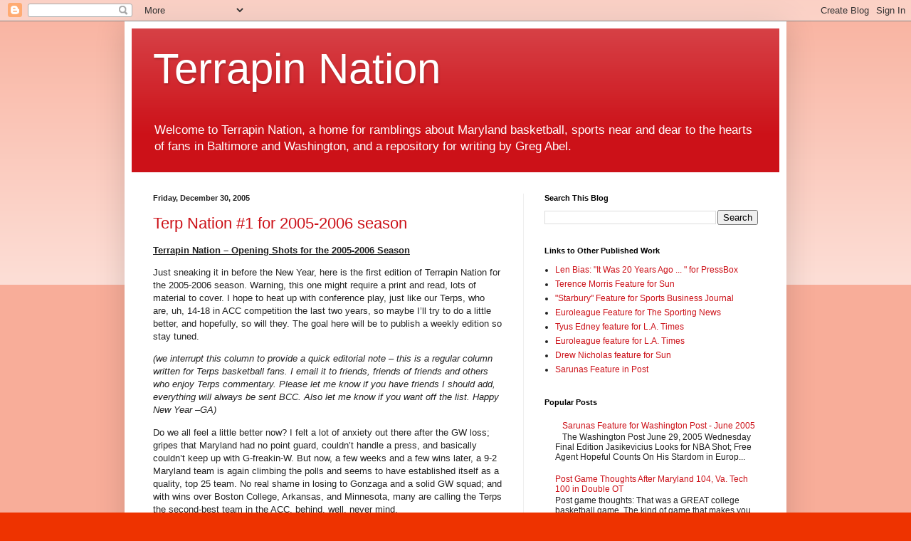

--- FILE ---
content_type: text/html; charset=UTF-8
request_url: http://www.terpsnation.com/2005/12/
body_size: 21144
content:
<!DOCTYPE html>
<html class='v2' dir='ltr' lang='en'>
<head>
<link href='https://www.blogger.com/static/v1/widgets/335934321-css_bundle_v2.css' rel='stylesheet' type='text/css'/>
<meta content='width=1100' name='viewport'/>
<meta content='text/html; charset=UTF-8' http-equiv='Content-Type'/>
<meta content='blogger' name='generator'/>
<link href='http://www.terpsnation.com/favicon.ico' rel='icon' type='image/x-icon'/>
<link href='http://www.terpsnation.com/2005/12/' rel='canonical'/>
<link rel="alternate" type="application/atom+xml" title="Terrapin Nation - Atom" href="http://www.terpsnation.com/feeds/posts/default" />
<link rel="alternate" type="application/rss+xml" title="Terrapin Nation - RSS" href="http://www.terpsnation.com/feeds/posts/default?alt=rss" />
<link rel="service.post" type="application/atom+xml" title="Terrapin Nation - Atom" href="https://www.blogger.com/feeds/25469491/posts/default" />
<!--Can't find substitution for tag [blog.ieCssRetrofitLinks]-->
<meta content='http://www.terpsnation.com/2005/12/' property='og:url'/>
<meta content='Terrapin Nation' property='og:title'/>
<meta content='Welcome to Terrapin Nation, a home for ramblings about Maryland basketball, sports near and dear to the hearts of  fans in Baltimore and Washington, and a repository for writing by Greg Abel.' property='og:description'/>
<title>Terrapin Nation: December 2005</title>
<style id='page-skin-1' type='text/css'><!--
/*
-----------------------------------------------
Blogger Template Style
Name:     Simple
Designer: Blogger
URL:      www.blogger.com
----------------------------------------------- */
/* Content
----------------------------------------------- */
body {
font: normal normal 12px Arial, Tahoma, Helvetica, FreeSans, sans-serif;
color: #222222;
background: #ee3300 none repeat scroll top left;
padding: 0 40px 40px 40px;
}
html body .region-inner {
min-width: 0;
max-width: 100%;
width: auto;
}
h2 {
font-size: 22px;
}
a:link {
text-decoration:none;
color: #cc1118;
}
a:visited {
text-decoration:none;
color: #888888;
}
a:hover {
text-decoration:underline;
color: #ff1a00;
}
.body-fauxcolumn-outer .fauxcolumn-inner {
background: transparent url(https://resources.blogblog.com/blogblog/data/1kt/simple/body_gradient_tile_light.png) repeat scroll top left;
_background-image: none;
}
.body-fauxcolumn-outer .cap-top {
position: absolute;
z-index: 1;
height: 400px;
width: 100%;
}
.body-fauxcolumn-outer .cap-top .cap-left {
width: 100%;
background: transparent url(https://resources.blogblog.com/blogblog/data/1kt/simple/gradients_light.png) repeat-x scroll top left;
_background-image: none;
}
.content-outer {
-moz-box-shadow: 0 0 40px rgba(0, 0, 0, .15);
-webkit-box-shadow: 0 0 5px rgba(0, 0, 0, .15);
-goog-ms-box-shadow: 0 0 10px #333333;
box-shadow: 0 0 40px rgba(0, 0, 0, .15);
margin-bottom: 1px;
}
.content-inner {
padding: 10px 10px;
}
.content-inner {
background-color: #ffffff;
}
/* Header
----------------------------------------------- */
.header-outer {
background: #cc1118 url(http://www.blogblog.com/1kt/simple/gradients_light.png) repeat-x scroll 0 -400px;
_background-image: none;
}
.Header h1 {
font: normal normal 60px Arial, Tahoma, Helvetica, FreeSans, sans-serif;
color: #ffffff;
text-shadow: 1px 2px 3px rgba(0, 0, 0, .2);
}
.Header h1 a {
color: #ffffff;
}
.Header .description {
font-size: 140%;
color: #ffffff;
}
.header-inner .Header .titlewrapper {
padding: 22px 30px;
}
.header-inner .Header .descriptionwrapper {
padding: 0 30px;
}
/* Tabs
----------------------------------------------- */
.tabs-inner .section:first-child {
border-top: 0 solid #eeeeee;
}
.tabs-inner .section:first-child ul {
margin-top: -0;
border-top: 0 solid #eeeeee;
border-left: 0 solid #eeeeee;
border-right: 0 solid #eeeeee;
}
.tabs-inner .widget ul {
background: #f5f5f5 url(https://resources.blogblog.com/blogblog/data/1kt/simple/gradients_light.png) repeat-x scroll 0 -800px;
_background-image: none;
border-bottom: 1px solid #eeeeee;
margin-top: 0;
margin-left: -30px;
margin-right: -30px;
}
.tabs-inner .widget li a {
display: inline-block;
padding: .6em 1em;
font: normal normal 14px Arial, Tahoma, Helvetica, FreeSans, sans-serif;
color: #999999;
border-left: 1px solid #ffffff;
border-right: 1px solid #eeeeee;
}
.tabs-inner .widget li:first-child a {
border-left: none;
}
.tabs-inner .widget li.selected a, .tabs-inner .widget li a:hover {
color: #000000;
background-color: #eeeeee;
text-decoration: none;
}
/* Columns
----------------------------------------------- */
.main-outer {
border-top: 0 solid #eeeeee;
}
.fauxcolumn-left-outer .fauxcolumn-inner {
border-right: 1px solid #eeeeee;
}
.fauxcolumn-right-outer .fauxcolumn-inner {
border-left: 1px solid #eeeeee;
}
/* Headings
----------------------------------------------- */
div.widget > h2,
div.widget h2.title {
margin: 0 0 1em 0;
font: normal bold 11px Arial, Tahoma, Helvetica, FreeSans, sans-serif;
color: #000000;
}
/* Widgets
----------------------------------------------- */
.widget .zippy {
color: #999999;
text-shadow: 2px 2px 1px rgba(0, 0, 0, .1);
}
.widget .popular-posts ul {
list-style: none;
}
/* Posts
----------------------------------------------- */
h2.date-header {
font: normal bold 11px Arial, Tahoma, Helvetica, FreeSans, sans-serif;
}
.date-header span {
background-color: rgba(0, 0, 0, 0);
color: #222222;
padding: inherit;
letter-spacing: inherit;
margin: inherit;
}
.main-inner {
padding-top: 30px;
padding-bottom: 30px;
}
.main-inner .column-center-inner {
padding: 0 15px;
}
.main-inner .column-center-inner .section {
margin: 0 15px;
}
.post {
margin: 0 0 25px 0;
}
h3.post-title, .comments h4 {
font: normal normal 22px Arial, Tahoma, Helvetica, FreeSans, sans-serif;
margin: .75em 0 0;
}
.post-body {
font-size: 110%;
line-height: 1.4;
position: relative;
}
.post-body img, .post-body .tr-caption-container, .Profile img, .Image img,
.BlogList .item-thumbnail img {
padding: 2px;
background: #ffffff;
border: 1px solid #eeeeee;
-moz-box-shadow: 1px 1px 5px rgba(0, 0, 0, .1);
-webkit-box-shadow: 1px 1px 5px rgba(0, 0, 0, .1);
box-shadow: 1px 1px 5px rgba(0, 0, 0, .1);
}
.post-body img, .post-body .tr-caption-container {
padding: 5px;
}
.post-body .tr-caption-container {
color: #222222;
}
.post-body .tr-caption-container img {
padding: 0;
background: transparent;
border: none;
-moz-box-shadow: 0 0 0 rgba(0, 0, 0, .1);
-webkit-box-shadow: 0 0 0 rgba(0, 0, 0, .1);
box-shadow: 0 0 0 rgba(0, 0, 0, .1);
}
.post-header {
margin: 0 0 1.5em;
line-height: 1.6;
font-size: 90%;
}
.post-footer {
margin: 20px -2px 0;
padding: 5px 10px;
color: #666666;
background-color: #f9f9f9;
border-bottom: 1px solid #eeeeee;
line-height: 1.6;
font-size: 90%;
}
#comments .comment-author {
padding-top: 1.5em;
border-top: 1px solid #eeeeee;
background-position: 0 1.5em;
}
#comments .comment-author:first-child {
padding-top: 0;
border-top: none;
}
.avatar-image-container {
margin: .2em 0 0;
}
#comments .avatar-image-container img {
border: 1px solid #eeeeee;
}
/* Comments
----------------------------------------------- */
.comments .comments-content .icon.blog-author {
background-repeat: no-repeat;
background-image: url([data-uri]);
}
.comments .comments-content .loadmore a {
border-top: 1px solid #999999;
border-bottom: 1px solid #999999;
}
.comments .comment-thread.inline-thread {
background-color: #f9f9f9;
}
.comments .continue {
border-top: 2px solid #999999;
}
/* Accents
---------------------------------------------- */
.section-columns td.columns-cell {
border-left: 1px solid #eeeeee;
}
.blog-pager {
background: transparent none no-repeat scroll top center;
}
.blog-pager-older-link, .home-link,
.blog-pager-newer-link {
background-color: #ffffff;
padding: 5px;
}
.footer-outer {
border-top: 0 dashed #bbbbbb;
}
/* Mobile
----------------------------------------------- */
body.mobile  {
background-size: auto;
}
.mobile .body-fauxcolumn-outer {
background: transparent none repeat scroll top left;
}
.mobile .body-fauxcolumn-outer .cap-top {
background-size: 100% auto;
}
.mobile .content-outer {
-webkit-box-shadow: 0 0 3px rgba(0, 0, 0, .15);
box-shadow: 0 0 3px rgba(0, 0, 0, .15);
}
.mobile .tabs-inner .widget ul {
margin-left: 0;
margin-right: 0;
}
.mobile .post {
margin: 0;
}
.mobile .main-inner .column-center-inner .section {
margin: 0;
}
.mobile .date-header span {
padding: 0.1em 10px;
margin: 0 -10px;
}
.mobile h3.post-title {
margin: 0;
}
.mobile .blog-pager {
background: transparent none no-repeat scroll top center;
}
.mobile .footer-outer {
border-top: none;
}
.mobile .main-inner, .mobile .footer-inner {
background-color: #ffffff;
}
.mobile-index-contents {
color: #222222;
}
.mobile-link-button {
background-color: #cc1118;
}
.mobile-link-button a:link, .mobile-link-button a:visited {
color: #ffffff;
}
.mobile .tabs-inner .section:first-child {
border-top: none;
}
.mobile .tabs-inner .PageList .widget-content {
background-color: #eeeeee;
color: #000000;
border-top: 1px solid #eeeeee;
border-bottom: 1px solid #eeeeee;
}
.mobile .tabs-inner .PageList .widget-content .pagelist-arrow {
border-left: 1px solid #eeeeee;
}

--></style>
<style id='template-skin-1' type='text/css'><!--
body {
min-width: 930px;
}
.content-outer, .content-fauxcolumn-outer, .region-inner {
min-width: 930px;
max-width: 930px;
_width: 930px;
}
.main-inner .columns {
padding-left: 0px;
padding-right: 360px;
}
.main-inner .fauxcolumn-center-outer {
left: 0px;
right: 360px;
/* IE6 does not respect left and right together */
_width: expression(this.parentNode.offsetWidth -
parseInt("0px") -
parseInt("360px") + 'px');
}
.main-inner .fauxcolumn-left-outer {
width: 0px;
}
.main-inner .fauxcolumn-right-outer {
width: 360px;
}
.main-inner .column-left-outer {
width: 0px;
right: 100%;
margin-left: -0px;
}
.main-inner .column-right-outer {
width: 360px;
margin-right: -360px;
}
#layout {
min-width: 0;
}
#layout .content-outer {
min-width: 0;
width: 800px;
}
#layout .region-inner {
min-width: 0;
width: auto;
}
body#layout div.add_widget {
padding: 8px;
}
body#layout div.add_widget a {
margin-left: 32px;
}
--></style>
<link href='https://www.blogger.com/dyn-css/authorization.css?targetBlogID=25469491&amp;zx=60830189-1951-42b4-b2a5-de56f2e4df8a' media='none' onload='if(media!=&#39;all&#39;)media=&#39;all&#39;' rel='stylesheet'/><noscript><link href='https://www.blogger.com/dyn-css/authorization.css?targetBlogID=25469491&amp;zx=60830189-1951-42b4-b2a5-de56f2e4df8a' rel='stylesheet'/></noscript>
<meta name='google-adsense-platform-account' content='ca-host-pub-1556223355139109'/>
<meta name='google-adsense-platform-domain' content='blogspot.com'/>

</head>
<body class='loading variant-bold'>
<div class='navbar section' id='navbar' name='Navbar'><div class='widget Navbar' data-version='1' id='Navbar1'><script type="text/javascript">
    function setAttributeOnload(object, attribute, val) {
      if(window.addEventListener) {
        window.addEventListener('load',
          function(){ object[attribute] = val; }, false);
      } else {
        window.attachEvent('onload', function(){ object[attribute] = val; });
      }
    }
  </script>
<div id="navbar-iframe-container"></div>
<script type="text/javascript" src="https://apis.google.com/js/platform.js"></script>
<script type="text/javascript">
      gapi.load("gapi.iframes:gapi.iframes.style.bubble", function() {
        if (gapi.iframes && gapi.iframes.getContext) {
          gapi.iframes.getContext().openChild({
              url: 'https://www.blogger.com/navbar/25469491?origin\x3dhttp://www.terpsnation.com',
              where: document.getElementById("navbar-iframe-container"),
              id: "navbar-iframe"
          });
        }
      });
    </script><script type="text/javascript">
(function() {
var script = document.createElement('script');
script.type = 'text/javascript';
script.src = '//pagead2.googlesyndication.com/pagead/js/google_top_exp.js';
var head = document.getElementsByTagName('head')[0];
if (head) {
head.appendChild(script);
}})();
</script>
</div></div>
<div class='body-fauxcolumns'>
<div class='fauxcolumn-outer body-fauxcolumn-outer'>
<div class='cap-top'>
<div class='cap-left'></div>
<div class='cap-right'></div>
</div>
<div class='fauxborder-left'>
<div class='fauxborder-right'></div>
<div class='fauxcolumn-inner'>
</div>
</div>
<div class='cap-bottom'>
<div class='cap-left'></div>
<div class='cap-right'></div>
</div>
</div>
</div>
<div class='content'>
<div class='content-fauxcolumns'>
<div class='fauxcolumn-outer content-fauxcolumn-outer'>
<div class='cap-top'>
<div class='cap-left'></div>
<div class='cap-right'></div>
</div>
<div class='fauxborder-left'>
<div class='fauxborder-right'></div>
<div class='fauxcolumn-inner'>
</div>
</div>
<div class='cap-bottom'>
<div class='cap-left'></div>
<div class='cap-right'></div>
</div>
</div>
</div>
<div class='content-outer'>
<div class='content-cap-top cap-top'>
<div class='cap-left'></div>
<div class='cap-right'></div>
</div>
<div class='fauxborder-left content-fauxborder-left'>
<div class='fauxborder-right content-fauxborder-right'></div>
<div class='content-inner'>
<header>
<div class='header-outer'>
<div class='header-cap-top cap-top'>
<div class='cap-left'></div>
<div class='cap-right'></div>
</div>
<div class='fauxborder-left header-fauxborder-left'>
<div class='fauxborder-right header-fauxborder-right'></div>
<div class='region-inner header-inner'>
<div class='header section' id='header' name='Header'><div class='widget Header' data-version='1' id='Header1'>
<div id='header-inner'>
<div class='titlewrapper'>
<h1 class='title'>
<a href='http://www.terpsnation.com/'>
Terrapin Nation
</a>
</h1>
</div>
<div class='descriptionwrapper'>
<p class='description'><span>Welcome to Terrapin Nation, a home for ramblings about Maryland basketball, sports near and dear to the hearts of  fans in Baltimore and Washington, and a repository for writing by Greg Abel.</span></p>
</div>
</div>
</div></div>
</div>
</div>
<div class='header-cap-bottom cap-bottom'>
<div class='cap-left'></div>
<div class='cap-right'></div>
</div>
</div>
</header>
<div class='tabs-outer'>
<div class='tabs-cap-top cap-top'>
<div class='cap-left'></div>
<div class='cap-right'></div>
</div>
<div class='fauxborder-left tabs-fauxborder-left'>
<div class='fauxborder-right tabs-fauxborder-right'></div>
<div class='region-inner tabs-inner'>
<div class='tabs no-items section' id='crosscol' name='Cross-Column'></div>
<div class='tabs no-items section' id='crosscol-overflow' name='Cross-Column 2'></div>
</div>
</div>
<div class='tabs-cap-bottom cap-bottom'>
<div class='cap-left'></div>
<div class='cap-right'></div>
</div>
</div>
<div class='main-outer'>
<div class='main-cap-top cap-top'>
<div class='cap-left'></div>
<div class='cap-right'></div>
</div>
<div class='fauxborder-left main-fauxborder-left'>
<div class='fauxborder-right main-fauxborder-right'></div>
<div class='region-inner main-inner'>
<div class='columns fauxcolumns'>
<div class='fauxcolumn-outer fauxcolumn-center-outer'>
<div class='cap-top'>
<div class='cap-left'></div>
<div class='cap-right'></div>
</div>
<div class='fauxborder-left'>
<div class='fauxborder-right'></div>
<div class='fauxcolumn-inner'>
</div>
</div>
<div class='cap-bottom'>
<div class='cap-left'></div>
<div class='cap-right'></div>
</div>
</div>
<div class='fauxcolumn-outer fauxcolumn-left-outer'>
<div class='cap-top'>
<div class='cap-left'></div>
<div class='cap-right'></div>
</div>
<div class='fauxborder-left'>
<div class='fauxborder-right'></div>
<div class='fauxcolumn-inner'>
</div>
</div>
<div class='cap-bottom'>
<div class='cap-left'></div>
<div class='cap-right'></div>
</div>
</div>
<div class='fauxcolumn-outer fauxcolumn-right-outer'>
<div class='cap-top'>
<div class='cap-left'></div>
<div class='cap-right'></div>
</div>
<div class='fauxborder-left'>
<div class='fauxborder-right'></div>
<div class='fauxcolumn-inner'>
</div>
</div>
<div class='cap-bottom'>
<div class='cap-left'></div>
<div class='cap-right'></div>
</div>
</div>
<!-- corrects IE6 width calculation -->
<div class='columns-inner'>
<div class='column-center-outer'>
<div class='column-center-inner'>
<div class='main section' id='main' name='Main'><div class='widget Blog' data-version='1' id='Blog1'>
<div class='blog-posts hfeed'>

          <div class="date-outer">
        
<h2 class='date-header'><span>Friday, December 30, 2005</span></h2>

          <div class="date-posts">
        
<div class='post-outer'>
<div class='post hentry uncustomized-post-template' itemprop='blogPost' itemscope='itemscope' itemtype='http://schema.org/BlogPosting'>
<meta content='25469491' itemprop='blogId'/>
<meta content='114426357077151511' itemprop='postId'/>
<a name='114426357077151511'></a>
<h3 class='post-title entry-title' itemprop='name'>
<a href='http://www.terpsnation.com/2005/12/terp-nation-1-for-2005-2006-season.html'>Terp Nation #1 for 2005-2006 season</a>
</h3>
<div class='post-header'>
<div class='post-header-line-1'></div>
</div>
<div class='post-body entry-content' id='post-body-114426357077151511' itemprop='description articleBody'>
<p class="MsoNormal"><b style=""><u>Terrapin Nation &#8211; Opening Shots for the 2005-2006 Season<o:p></o:p></u></b></p>    <p class="MsoNormal"><o:p></o:p>Just sneaking it in before the New Year, here is the first edition of Terrapin Nation for the 2005-2006 season. Warning, this one might require a print and read, lots of material to cover.<span style="">  </span>I hope to heat up with conference play, just like our Terps, who are, uh, 14-18 in ACC competition the last two years, so maybe I&#8217;ll try to do a little better, and hopefully, so will they. The goal here will be to publish a weekly edition so stay tuned. </p>  <p class="MsoNormal"><o:p> </o:p></p>  <p class="MsoNormal"><i style="">(we interrupt this column to provide a quick editorial note &#8211; this is a regular column written for Terps basketball fans. I email it to friends, friends of friends and others who enjoy Terps commentary. Please let me know if you have friends I should add, everything will always be sent BCC. Also let me know if you want off the list. Happy New Year &#8211;GA)<o:p></o:p></i></p>  <p class="MsoNormal"><o:p> </o:p></p>  <p class="MsoNormal">Do we all feel a little better now? I felt a lot of anxiety out there after the GW loss; gripes that <st1:state st="on"><st1:place st="on">Maryland</st1:place></st1:state> had no point guard, couldn&#8217;t handle a press, and basically couldn&#8217;t keep up with G-freakin-W. But now, a few weeks and a few wins later, a 9-2 Maryland team is again climbing the polls and seems to have established itself as a quality, top 25 team. No real shame in losing to Gonzaga and a solid GW squad; and with wins over Boston College, Arkansas, and Minnesota, many are calling the Terps the second-best team in the ACC, behind, well, never mind. </p>  <p class="MsoNormal"><o:p> </o:p></p>  <p class="MsoNormal">But, before we even get into an analysis of this year&#8217;s Turtles, allow me to call your attention to two feel-good stories currently unfolding. Let&#8217;s call them Maryland West and Maryland North.</p>  <p class="MsoNormal"><o:p> </o:p></p>  <p class="MsoNormal"><st1:state st="on"><st1:place st="on"><b style="">Maryland</b></st1:place></st1:state><b style=""> West<o:p></o:p></b></p>  <p class="MsoNormal">This just in, YOUR Portland Trailblazers, winners of three straight games, feature a starting backcourt of (ahem, ahem,) Steve Blake and Juan Dixon. Even the Wizards never <i style="">started</i> Blake and <st1:city st="on"><st1:place st="on">Dixon</st1:place></st1:city> together. </p>  <p class="MsoNormal"><o:p> </o:p></p>  <p class="MsoNormal">Allow me to quote from Thursday morning&#8217;s Portland Oregonian, in a story about YOUR Blazers&#8217; 94-91 win over the visiting 76ers.</p>  <p><span style=";font-family:Arial;font-size:10;"  >&#8220;</span><span style=";font-family:Arial;font-size:10;"  >My oh my, look at the Trail Blazers now. <o:p></o:p></span></p>  <p><span style=";font-family:Arial;font-size:10;"  >Playing with a new-found verve since coach Nate McMillan shuffled the starting backcourt, the Blazers on Wednesday night won their season-high third consecutive game, 95-91 over the <st1:place st="on"><st1:city st="on">Philadelphia</st1:city></st1:place> 76ers in front of 17,384 at the Rose Garden. <o:p></o:p></span></p>  <p><span style=";font-family:Arial;font-size:10;"  >That Blazers team that two weeks ago everyone so readily discarded as a youthful work in progress all of a sudden looks like a team of promise that is gaining momentum with each victory. <o:p></o:p></span></p>  <p class="MsoNormal"><span style=";font-family:Arial;font-size:10;"  >"We're growing up," <span style="color:red;">said Juan Dixon, whose appointment as starting shooting guard Dec. 18 has spearheaded the team's rejuvenation</span>. "Growing up right before your eyes. In the preseason, we looked pretty young, but we are playing mature, playing hard, solid for 48 minutes, and that's the key."<o:p></o:p></span></p>  <p class="MsoNormal"><span style=";font-family:Arial;font-size:10;"  ><o:p> </o:p></span></p>  <p class="MsoNormal"><span style="">I mean, how cool is that? <o:p></o:p></span></p>  <p class="MsoNormal"><span style=""><o:p> </o:p></span></p>  <p class="MsoNormal"><span style="">With baby point guard Sebastian Telfair nursing a hand injury and Darius Miles battling knee problems, the door swung open in the last few weeks for Blake and <st1:city st="on">Dixon</st1:city> to run the show in <st1:city st="on"><st1:place st="on">Portland</st1:place></st1:city> on a nightly basis.<span style="">  </span>For the first six weeks of the season, Blake couldn&#8217;t get off the bench (rookie Jarrett Jack got the back-up point guard minutes) and <st1:city st="on"><st1:place st="on">Dixon</st1:place></st1:city>&#8217;s playing time was sporadic.<span style="">  </span>Now, <st1:city st="on"><st1:place st="on">Dixon</st1:place></st1:city> is getting 30-plus minutes a game, Blake is running the team, and the coach is publicly crediting the duo for a recent stretch of quality basketball. Telfair might not even get his job back right away when he returns. For more on that story, click here (you need to enter some basic data to get access to the site):<span style="">  </span><a href="http://www.oregonlive.com/blazers/oregonian/index.ssf?/base/sports/1135743914197141.xml&amp;coll=7">http://www.oregonlive.com/blazers/oregonian/index.ssf?/base/sports/1135743914197141.xml&amp;coll=7</a><o:p></o:p></span></p>  <p class="MsoNormal"><span style=""><o:p> </o:p></span></p>  <p class="MsoNormal"><span style="">If you&#8217;re like me, you&#8217;ll make Blazers box scores a must-read, and </span>I&#8217;m <i style="">this</i> close to ordering the NBA season package so I can watch all their games.<span style="">  </span><span style=""><o:p></o:p></span></p>  <p class="MsoNormal"><span style=""><o:p> </o:p></span></p>  <p class="MsoNormal"><st1:state st="on"><st1:place st="on"><b style="">Maryland</b></st1:place></st1:state><b style=""> North<o:p></o:p></b></p>  <p class="MsoNormal">Maryland North can be found near the corner of <st1:street st="on"><st1:address st="on">Cold Spring Lane</st1:address></st1:street> and <st1:street st="on"><st1:address st="on">Charles St.</st1:address></st1:street> in <st1:city st="on">Baltimore</st1:city> at <st1:place st="on"><st1:placename st="on">Loyola</st1:placename> <st1:placetype st="on">College</st1:placetype></st1:place>. Yes, something is cooking in this north <st1:city st="on"><st1:place st="on">Baltimore</st1:place></st1:city> neighborhood and it&#8217;s not just those big burgers at Alonzo&#8217;s. </p>  <p class="MsoNormal"><o:p> </o:p></p>  <p class="MsoNormal">Guided by Jimmy &#8220;Gary Williams Jr.&#8221; Patsos on the bench, who is flanked by Terrell &#8220;you gonna eat that?&#8221; Stokes, and Matt &#8220;pretty boy&#8221; Kovarik; the Greyhounds are 6-2, thanks mostly to the prolific scoring of former Terp Andre Collins. </p>  <p class="MsoNormal"><o:p> </o:p></p>  <p class="MsoNormal">You remember Collins right? He is a water bug of a point guard who scored in bunches whenever he could find his way on the court for the Terps, which wasn&#8217;t very often. After two-plus season playing behind every other guard on the roster save the walk-ons, Collins followed Patsos up to Loyola, where his arm may fall off from shooting this year.</p>  <p class="MsoNormal"><o:p> </o:p></p>  <p class="MsoNormal">Let me throw some AC data at you <a href="http://sports.espn.go.com/ncb/player/profile?playerId=4973">http://sports.espn.go.com/ncb/player/profile?playerId=4973</a></p>  <ul style="margin-top: 0in;" type="disc"><li class="MsoNormal" style="">Collins      plays 38 minutes per game; he has sat out a total of 18 minutes in 8      games.</li><li class="MsoNormal" style="">He      takes an average of 21 shots per game, including an average of 11      three-point attempts per game. </li><li class="MsoNormal" style="">He&#8217;s      shooting 43 percent from the field and 34 percent from three-point range. </li><li class="MsoNormal" style="">Twice      this year already, Collins has scored more than 30 points in a game, he      had 39 against <st1:place st="on"><st1:city st="on">Manhattan</st1:city></st1:place>      (on 15 of 25 shooting) and 34 last night against VMI. </li></ul>  <p class="MsoNormal"><o:p> </o:p></p>  <p class="MsoNormal">I&#8217;m not trying to say <st1:city st="on">Gary</st1:city> should have played him more at <st1:state st="on"><st1:place st="on">Maryland</st1:place></st1:state> or that he should have stayed, mind you. I think this is the perfect situation for the guy. He wasn&#8217;t going to get 21 shots a game at <st1:place st="on"><st1:state st="on">Maryland</st1:state></st1:place>.<span style="">  </span><st1:city st="on">Dixon</st1:city> didn&#8217;t take 21 shots a game at <st1:state st="on"><st1:place st="on">Maryland</st1:place></st1:state>. Haven&#8217;t you always wondered what an end of the bench guy who was a little too small or a little too <i style="">something</i> to get serious PT at a big-time school could do if given some minutes at a smaller program? Well, Collins is doing it. And he&#8217;s lighting it up. And the team is winning. Good for him. </p>  <p class="MsoNormal"><o:p> </o:p></p>  <p class="MsoNormal">Also, in the last two games, big Hassan Fofana, another <st1:state st="on"><st1:place st="on">Maryland</st1:place></st1:state> transfer, became eligible for the Greyhounds and he&#8217;s scored 12 and 21 points respectively in his first two games. </p>  <p class="MsoNormal"><o:p> </o:p></p>  <p class="MsoNormal">So, let&#8217;s review what&#8217;s going on at Loyola:</p>  <ul style="margin-top: 0in;" type="disc"><li class="MsoNormal" style="">The      head coach is Patsos, a former long-time <st1:state st="on">Maryland</st1:state>      assistant, who sweats and yells just as much as <st1:place st="on"><st1:city st="on">Gary</st1:city></st1:place>.</li><li class="MsoNormal" style="">Two      assistant coaches, Stokes and Kovarik, are former <st1:state st="on"><st1:place st="on">Maryland</st1:place></st1:state> point guards, </li><li class="MsoNormal" style="">The      leading scorer on the team, the conference and fifth-best in the country,      is a <st1:state st="on"><st1:place st="on">Maryland</st1:place></st1:state>      transfer, Collins.</li><li class="MsoNormal" style="">And      the team&#8217;s new big-man is another former Terp, that wild and crazy      African, Hassan Fofana.<span style="">  </span></li></ul>  <p class="MsoNormal"><o:p> </o:p></p>  <p class="MsoNormal">What&#8217;s not to love?</p>  <p class="MsoNormal"><o:p> </o:p></p>  <p class="MsoNormal">OK, that&#8217;s probably enough on a team that lost by 40 to UVa last week&#8230; but the Greyhound are worth keeping an eye on this year. </p>  <p class="MsoNormal"><o:p> </o:p></p>  <p class="MsoNormal"><b style="">Let&#8217;s Get Back to the Terps -- Why This Season is Really Important &#8211; Get Back to Winning <o:p></o:p></b></p>  <p class="MsoNormal"><b style=""><o:p> </o:p></b></p>  <p class="MsoNormal">What&#8217;s most worrisome about the last two seasons of <st1:state st="on">Maryland</st1:state> hoops, is that after the back-to-back trips to the Final Four and the National Championship team in 2002, <st1:place st="on"><st1:state st="on">Maryland</st1:state></st1:place>, as a program, regressed.<span style="">  </span></p>  <p class="MsoNormal"><o:p> </o:p></p>  <p class="MsoNormal">This is <st1:place st="on"><st1:city st="on">Gary</st1:city></st1:place>&#8217;s recruiting class coming off of the national championship team and their most impressive accomplishment is the 2004 ACC tournament championship, which was more of a fluke than an outgrowth of how this team has actually played for the past 2 seasons.<span style="">  </span>Which is to say that they have been inconsistent, a little tough to watch, lacking in true leadership and, for the most part, a big letdown from the era that produced a bunch of banners and retired numbers and gave us the excitement of watching performances by Dixon, Baxter, Blake, Nicholas, Wilcox, Mouton, and others.</p>  <p class="MsoNormal"><o:p> </o:p></p>  <p class="MsoNormal">It&#8217;s not that the current group doesn&#8217;t try hard, but they don&#8217;t seem to be great as a team. It&#8217;s a new season, however, and with a new season comes new hope, new expectations, and new opportunities. A nice run through the ACC this year will make us forget all about the last two years. </p>  <p class="MsoNormal"><o:p> </o:p></p>  <p class="MsoNormal">Remember, one of the turning points last year, aside from the Gilchrist meltdown, was the loss of D.J. Strawberry for the season. D.J. isn&#8217;t a great basketball player per se, or a great point guard. But he is an extremely intense competitor, and one of those guys that makes a team better just by being on it. Strawberry hates to lose, tries as hard as he possibly can on every play, and seems to be improving his ball-handling and shooting skills, even if he was exposed a bit in the GW game.<span style="">  </span>Pair him with the ever-steady McCray in the backcourt, and you&#8217;ve got a solid duo that plays great defense. </p>  <p class="MsoNormal"><o:p> </o:p></p>  <p class="MsoNormal">If you want to nitpick, the problem with Maryland&#8217;s roster is that that every one of the team&#8217;s best seven players are 2s, 3s, and 4s, there&#8217;s no true center and no true point guard to be found. Will Bowers is a center, but let&#8217;s face it, he might lose a foot race with a stapler. Sterling Ledbetter and Parrish Brown are point guards, but aren&#8217;t good enough to supplant Strawberry or McCray or Jones in the rotation.</p>  <p class="MsoNormal"><o:p> </o:p></p>  <p class="MsoNormal">General thoughts the Terps key players so far this season.<br /><!--[if !supportLineBreakNewLine]--><br /><!--[endif]--></p>  <ul style="margin-top: 0in;" type="disc"><li class="MsoNormal" style="">Caner-Medley      was up to his old tricks Wednesday night, looking like an NBA first round      draft pick against a bad team. He was AWOL against GW and Gonzaga, both      losses, by the way, with 3 points against Gonzaga and 10 against GW on 4      of 12 shooting. On the positive side, it looks like Nik is not forcing his      offense as much this season, so hopefully he&#8217;ll try to get his points in the      flow of the offense.<span style="">  </span>Put it this      way, <st1:state st="on"><st1:place st="on">Maryland</st1:place></st1:state>      needs him to play well to have a good season, it&#8217;s that simple.<br />     <!--[if !supportLineBreakNewLine]--><br />     <!--[endif]--></li><li class="MsoNormal" style="">Mike      Jones is getting more playing time (about 20 mins/game) and has had some      nice scoring games so far, but remains a terrible decision-maker in a half      court offense.* He can shoot. He can jump. He often rebounds with flourish      and he has hit some huge shots for <st1:place st="on"><st1:state st="on">Maryland</st1:state></st1:place>.      But he throws the ball away and makes dumb decisions all the time.      Commentators often talk about a player&#8217;s &#8220;basketball IQ.&#8221; Jones has a      basketball IQ of retarded. And what&#8217;s up with the hairdo? Is he going      dreads or full-on Afro this year? He&#8217;s now the Ben Wallace of reserve      shooting guards with good jumpers and bad decision-making skills.<span style="">  </span>I always root for Jones though, don&#8217;t      you?<br />  <br />    <span style="font-size:10;">* Let me tell remind you of something Jones      did in the <st1:state st="on">Arkansas</st1:state> game in <st1:place st="on">Maui</st1:place>. On THREE CONSECUTIVE POSSESSIONS Jones      received the ball from the point guard to set up the half-court offense.      Jones threw the ball away or had it stolen by the other team each time.      Let me make sure you&#8217;re with me here. Three times down the court. Each      time Jones got the ball first after it crossed half court. Each time he      threw it away. End of possession. No shots, no other passes, that&#8217;s it.      Moral of the story? Mike Jones cannot be trusted. He may win a few games      for <st1:place st="on"><st1:state st="on">Maryland</st1:state></st1:place>      this year and he will definitely provide some fantastic highlights. But he      cannot be trusted.<span style="">   </span>Do not forget      this.</span> </li></ul>  <p class="MsoNormal" style="margin-left: 0.25in;"><o:p> </o:p></p>  <ul style="margin-top: 0in;" type="disc"><li class="MsoNormal" style="">Travis      Garrison is a jump shooter. There, I said it. Stop expecting him to score      in the paint. He&#8217;s been here for four years; playing with his back to the      basket is simply not what he does, unless it&#8217;s by accident. That said,      he&#8217;s been pretty steady so far. Didn&#8217;t complain when Gist started over him      early in the year, did his job and won back his starting role. He&#8217;s a good      player, he can rebound and block shots, just don&#8217;t expect him to start      playing like Lonnie Baxter next week. It&#8217;s not going to happen.<br />     <!--[if !supportLineBreakNewLine]--><br />     <!--[endif]--></li><li class="MsoNormal" style="">Ikene      Ebekwe changed his shooting form in the offseason from truly hideous to      just plain ugly, and it seems to be helping at the free throw line. He is      fast, athletic and has a mean streak. I like Ebekwe&#8217;s game, it&#8217;s kind of      funky, isn&#8217;t it? </li></ul>  <p class="MsoNormal" style="margin-left: 0.25in;"><o:p> </o:p></p>  <ul style="margin-top: 0in;" type="disc"><li class="MsoNormal" style="">McCray      is a pleasure to watch. Makes good decisions, hits his shots, great from      the free throw line shares the ball, he is <st1:place st="on"><st1:state st="on">Maryland</st1:state></st1:place>&#8217;s best player.</li></ul>  <p class="MsoNormal"><o:p> </o:p></p>  <ul style="margin-top: 0in;" type="disc"><li class="MsoNormal" style="">If I      had to bet money on one guy on the roster to eventually make an NBA team,      I&#8217;m going with James Gist, but we may have to be a little more patient      with this guy than we initially thought.<span style="">       </span>He&#8217;s had some nice games but also some stinkers where he disappears      or doesn&#8217;t get that many minutes.<span style="">       </span>The good news is that he appears to be a good free throw shooter,      has a great attitude, and can leap out of the gym. Give him time. Nothing      wrong with bringing a guy this talented off the bench. </li></ul>  <p class="MsoNormal"><o:p> </o:p></p>  <ul style="margin-top: 0in;" type="disc"><li class="MsoNormal" style="">Will      Bowers. Um, whatever. I guess he&#8217;s not horrible. He should probably go up      to Loyola and pair up with Fofana to give the Greyhounds the largest front      line in the history of the MAAAAAC and see what happens.</li></ul>  <p class="MsoNormal"><o:p> </o:p></p>  <ul style="margin-top: 0in;" type="disc"><li class="MsoNormal" style="">Sterling      Ledbetter was <st1:state st="on">Maryland</st1:state>&#8217;s starting point      guard during that fantastic and exciting run to the semifinals of the NIT      but seems to have regressed in <st1:place st="on"><st1:city st="on">Gary</st1:city></st1:place>&#8217;s      eyes.<span style="">  </span>Parrish Brown has emerged as <st1:city st="on"><st1:place st="on">Gary</st1:place></st1:city>&#8217;s favorite      back-up point guard but this battle is going back and forth.<span style="">  </span>To be continued. </li></ul>  <p class="MsoNormal"><o:p> </o:p></p>  <p class="MsoNormal">The prediction here is that <st1:state st="on"><st1:place st="on">Maryland</st1:place></st1:state> will finish with a 10-6, or 11-5 record in the ACC and a national ranking in the teens, ending up with a 4 or 5 seed in the tournament.<span style="">  </span>With a couple of good bounces, they might even get a 3 seed and go 12-4 in the league. I think it will be a fun, and far less frustrating season.</p>  <p class="MsoNormal"><b style=""><u><o:p><span style="text-decoration: none;"> </span></o:p></u></b></p>  <p class="MsoNormal"><b style=""><u>Some Final Randomness<o:p></o:p></u></b></p>  <p class="MsoNormal">(anyone still with me? I told you it would be long)</p>  <p class="MsoNormal"><o:p> </o:p></p>  <p class="MsoNormal">While watching <st1:placename st="on">Delaware</st1:placename> <st1:placetype st="on">State</st1:placetype>, I found myself wondering why there isn&#8217;t a <st1:place st="on"><st1:placename st="on">Maryland</st1:placename>  <st1:placetype st="on">State</st1:placetype></st1:place>. I mean, wouldn&#8217;t <st1:city st="on">Towson</st1:city> be cooler if it was <st1:place st="on"><st1:placename st="on">Maryland</st1:placename> <st1:placetype st="on">State</st1:placetype></st1:place>? Have they ever thought about this?<span style="">  </span>Has UMBC? What&#8217;s better, a directional university or a State university? I&#8217;m going State every time, aren&#8217;t you? Speaking of <st1:city st="on">Towson</st1:city>, does anyone remember that former <st1:placename st="on">Florida</st1:placename> <st1:placetype st="on">State</st1:placetype> and DePaul coach Pat Kennedy is the head coach at <st1:place st="on"><st1:city st="on">Towson</st1:city></st1:place>? Is this more or less ridiculous than when Lefty went to <st1:place st="on"><st1:placename st="on">Georgia</st1:placename> <st1:placename st="on">State</st1:placename></st1:place>? At least Lefty won at <st1:place st="on"><st1:placename st="on">Georgia</st1:placename>  <st1:placename st="on">State</st1:placename></st1:place>. &#8220;Pat&#8217;s Cats&#8221; went 5-24 last year. This year the Tigers are 3-6. But they did beat UMBC, so that&#8217;s good. </p>  <p class="MsoNormal"><o:p> </o:p></p>  <p class="MsoNormal">So, what&#8217;s next for the Terps? They have two more glorified scrimmages &#8211; home games against weak teams from weak conferences &#8211; before the ACC season begins.<span style="">  </span>Saturday VMI comes to the <st1:placename st="on">Comcast</st1:placename> <st1:placetype st="on">Center</st1:placetype> for a ritual slaughter fresh off the Andre Collins beat-down; and then Texas A&M <st1:place st="on"><st1:city st="on">Corpus Christi</st1:city></st1:place> visits for a juicy Wednesday night match-up.</p>  <p class="MsoNormal"><o:p> </o:p></p>  <p class="MsoNormal">Speaking of VMI and Texas A&amp;M <st1:city st="on">Corpus  Christi</st1:city>, I understand why the top Division I programs like <st1:place st="on"><st1:state st="on">Maryland</st1:state></st1:place> have to schedule cupcakes to pad the record.<span style="">  </span>In fairness, <st1:place st="on"><st1:city st="on">Gary</st1:city></st1:place> always has his teams play a few meaty games against solid programs leading up to the ACC &#8211; this year particularly &#8211; but I always get a laugh out of the randomness of the non conference &#8220;sure thing&#8221; schedule.<span style="">  </span></p>  <p class="MsoNormal"><o:p> </o:p></p>  <p class="MsoNormal">How do you think the calls to set up these games go between ADs? To find out, I recently eavesdropped outside of Maryland AD Debbie Yow&#8217;s office while she was taking care of business. Here&#8217;s the transcript. </p>  <p class="MsoNormal"><o:p> </o:p></p>  <p class="MsoNormal">Yow: &#8220;<st1:city st="on"><st1:place st="on">Alice</st1:place></st1:city>, get me the phone number for the AD at one of those Horizon League schools.&#8221;</p>  <p class="MsoNormal"><st1:city st="on"><st1:place st="on">Alice</st1:place></st1:city>: &#8220;Coming right up. You want Wisconsin-Milwaukee?&#8221;</p>  <p class="MsoNormal">Yow: &#8220;Hell no, they win sometimes. You got another <st1:state st="on"><st1:place st="on">Wisconsin</st1:place></st1:state>?&#8221;</p>  <p class="MsoNormal"><st1:city st="on">Alice</st1:city>: &#8220;I got <st1:city st="on">Green Bay</st1:city> and <st1:city st="on"><st1:place st="on">Oshkosh</st1:place></st1:city>. Who you want?</p>  <p class="MsoNormal">Yow: &#8220;Give me <st1:city st="on"><st1:place st="on">Oshkosh</st1:place></st1:city>.&#8221;</p>  <p class="MsoNormal"><st1:city st="on"><st1:place st="on">Alice</st1:place></st1:city>: &#8220;Here you go. (pause) Is it true they play in overalls?&#8221;</p>  <p class="MsoNormal">Yow: After dialing&#8230; &#8220;Hi, Debbie Yow here from the University of Maryland, calling to see what your &#8217;08-&#8217;09 non-conference schedule looks like for men&#8217;s basketball.&#8221;</p>  <p class="MsoNormal">Wisconsin-Oshkosh AD: &#8220;Well, so far I have 12 road games booked in November and December. I could pencil you in for December 28<sup>th</sup> or 29th; we&#8217;ll have just played <st1:state st="on">Texas</st1:state> and we have <st1:city st="on"><st1:place st="on">Syracuse</st1:place></st1:city> lined up for the following weekend.<span style="">  </span>Wait, no, I mean we&#8217;ll have just played UCLA on Saturday, <st1:state st="on"><st1:place st="on">Texas</st1:place></st1:state> is the following week, but we could fly cross-country by Tuesday. Would you like to beat us by 40 to improve your NCAA resume in front of an apathetic crowd with limited regional TV coverage and Glenn Consor on color commentary on a Tuesday or a Wednesday?&#8221;</p>  <p class="MsoNormal">Yow: &#8220;Wednesday&#8217;s good. How much?&#8221;</p>  <p class="MsoNormal">Wisconsin Osh Kosh AD: &#8220;That&#8217;ll be $50,000, plus some of that tasty CluckU.&#8221;</p>  <p class="MsoNormal">Yow: &#8220;What&#8217;s done is done.&#8221;</p>  <p class="MsoNormal"><o:p> </o:p></p>  <p class="MsoNormal"><b style="">Comments?<o:p></o:p></b></p>  <p class="MsoNormal">Thoughts on the Terps for the season?</p>  <p class="MsoNormal">Hit reply and let me know what you think or send an email to <a href="mailto:terpsnation@abelcommunications.net">terpsnation@abelcommunications.net</a>.</p>  <p class="MsoNormal"><o:p> </o:p></p>  <p class="MsoNormal">I&#8217;ll post top Terps banter on the Terp Nation Report next Friday.</p>  <p class="MsoNormal"><o:p> </o:p></p>  <p class="MsoNormal"><b style="">Coming Next Week:<o:p></o:p></b></p>  <p class="MsoNormal">Catching up with Drew Nicholas &#8211; The Richard Hamilton of European basketball.</p>  <p class="MsoNormal"><o:p> </o:p></p>  <p class="MsoNormal">Happy New Year,</p>  <p class="MsoNormal"><o:p> </o:p></p>  <p class="MsoNormal">GA</p>
<div style='clear: both;'></div>
</div>
<div class='post-footer'>
<div class='post-footer-line post-footer-line-1'>
<span class='post-author vcard'>
Posted by
<span class='fn' itemprop='author' itemscope='itemscope' itemtype='http://schema.org/Person'>
<meta content='https://www.blogger.com/profile/12254985930587898192' itemprop='url'/>
<a class='g-profile' href='https://www.blogger.com/profile/12254985930587898192' rel='author' title='author profile'>
<span itemprop='name'>Greg Abel</span>
</a>
</span>
</span>
<span class='post-timestamp'>
at
<meta content='http://www.terpsnation.com/2005/12/terp-nation-1-for-2005-2006-season.html' itemprop='url'/>
<a class='timestamp-link' href='http://www.terpsnation.com/2005/12/terp-nation-1-for-2005-2006-season.html' rel='bookmark' title='permanent link'><abbr class='published' itemprop='datePublished' title='2005-12-30T14:58:00-05:00'>2:58 PM</abbr></a>
</span>
<span class='post-comment-link'>
<a class='comment-link' href='https://www.blogger.com/comment/fullpage/post/25469491/114426357077151511' onclick=''>
No comments:
  </a>
</span>
<span class='post-icons'>
<span class='item-action'>
<a href='https://www.blogger.com/email-post/25469491/114426357077151511' title='Email Post'>
<img alt='' class='icon-action' height='13' src='https://resources.blogblog.com/img/icon18_email.gif' width='18'/>
</a>
</span>
<span class='item-control blog-admin pid-1560002367'>
<a href='https://www.blogger.com/post-edit.g?blogID=25469491&postID=114426357077151511&from=pencil' title='Edit Post'>
<img alt='' class='icon-action' height='18' src='https://resources.blogblog.com/img/icon18_edit_allbkg.gif' width='18'/>
</a>
</span>
</span>
<div class='post-share-buttons goog-inline-block'>
<a class='goog-inline-block share-button sb-email' href='https://www.blogger.com/share-post.g?blogID=25469491&postID=114426357077151511&target=email' target='_blank' title='Email This'><span class='share-button-link-text'>Email This</span></a><a class='goog-inline-block share-button sb-blog' href='https://www.blogger.com/share-post.g?blogID=25469491&postID=114426357077151511&target=blog' onclick='window.open(this.href, "_blank", "height=270,width=475"); return false;' target='_blank' title='BlogThis!'><span class='share-button-link-text'>BlogThis!</span></a><a class='goog-inline-block share-button sb-twitter' href='https://www.blogger.com/share-post.g?blogID=25469491&postID=114426357077151511&target=twitter' target='_blank' title='Share to X'><span class='share-button-link-text'>Share to X</span></a><a class='goog-inline-block share-button sb-facebook' href='https://www.blogger.com/share-post.g?blogID=25469491&postID=114426357077151511&target=facebook' onclick='window.open(this.href, "_blank", "height=430,width=640"); return false;' target='_blank' title='Share to Facebook'><span class='share-button-link-text'>Share to Facebook</span></a><a class='goog-inline-block share-button sb-pinterest' href='https://www.blogger.com/share-post.g?blogID=25469491&postID=114426357077151511&target=pinterest' target='_blank' title='Share to Pinterest'><span class='share-button-link-text'>Share to Pinterest</span></a>
</div>
</div>
<div class='post-footer-line post-footer-line-2'>
<span class='post-labels'>
</span>
</div>
<div class='post-footer-line post-footer-line-3'>
<span class='post-location'>
</span>
</div>
</div>
</div>
</div>

        </div></div>
      
</div>
<div class='blog-pager' id='blog-pager'>
<span id='blog-pager-newer-link'>
<a class='blog-pager-newer-link' href='http://www.terpsnation.com/search?updated-max=2006-05-04T22:14:00-04:00&max-results=5&reverse-paginate=true' id='Blog1_blog-pager-newer-link' title='Newer Posts'>Newer Posts</a>
</span>
<span id='blog-pager-older-link'>
<a class='blog-pager-older-link' href='http://www.terpsnation.com/search?updated-max=2005-12-30T14:58:00-05:00&max-results=5' id='Blog1_blog-pager-older-link' title='Older Posts'>Older Posts</a>
</span>
<a class='home-link' href='http://www.terpsnation.com/'>Home</a>
</div>
<div class='clear'></div>
<div class='blog-feeds'>
<div class='feed-links'>
Subscribe to:
<a class='feed-link' href='http://www.terpsnation.com/feeds/posts/default' target='_blank' type='application/atom+xml'>Comments (Atom)</a>
</div>
</div>
</div></div>
</div>
</div>
<div class='column-left-outer'>
<div class='column-left-inner'>
<aside>
</aside>
</div>
</div>
<div class='column-right-outer'>
<div class='column-right-inner'>
<aside>
<div class='sidebar section' id='sidebar-right-1'><div class='widget BlogSearch' data-version='1' id='BlogSearch2'>
<h2 class='title'>Search This Blog</h2>
<div class='widget-content'>
<div id='BlogSearch2_form'>
<form action='http://www.terpsnation.com/search' class='gsc-search-box' target='_top'>
<table cellpadding='0' cellspacing='0' class='gsc-search-box'>
<tbody>
<tr>
<td class='gsc-input'>
<input autocomplete='off' class='gsc-input' name='q' size='10' title='search' type='text' value=''/>
</td>
<td class='gsc-search-button'>
<input class='gsc-search-button' title='search' type='submit' value='Search'/>
</td>
</tr>
</tbody>
</table>
</form>
</div>
</div>
<div class='clear'></div>
</div><div class='widget LinkList' data-version='1' id='LinkList4'>
<h2>Links to Other Published Work</h2>
<div class='widget-content'>
<ul>
<li><a href='http://pressboxonline.com/story.cfm?id=331'>Len Bias: "It Was 20 Years Ago ... " for PressBox</a></li>
<li><a href='http://terpsnation.blogspot.com/2007_10_01_archive.html'>Terence Morris Feature for Sun</a></li>
<li><a href='http://terpsnation.blogspot.com/2006/12/starbury-feature-for-sports-business_25.html'>"Starbury" Feature for Sports Business Journal</a></li>
<li><a href='http://terpsnation.blogspot.com/2005_05_01_archive.html'>Euroleague Feature for The Sporting News</a></li>
<li><a href='http://terpsnation.blogspot.com/2005/03/tyus-edney-feature-for-la-times-from.html'>Tyus Edney feature for L.A. Times</a></li>
<li><a href='http://terpsnation.blogspot.com/2005/05/euroleague-final-four-feature-for-la.html'>Euroleague feature for L.A. Times</a></li>
<li><a href='http://terpsnation.blogspot.com/2005_03_01_archive.html'>Drew Nicholas feature for Sun</a></li>
<li><a href='http://www.washingtonpost.com/wp-dyn/content/article/2005/06/28/AR2005062801584_pf.html'>Sarunas Feature in Post</a></li>
</ul>
<div class='clear'></div>
</div>
</div><div class='widget PopularPosts' data-version='1' id='PopularPosts1'>
<h2>Popular Posts</h2>
<div class='widget-content popular-posts'>
<ul>
<li>
<div class='item-content'>
<div class='item-thumbnail'>
<a href='http://www.terpsnation.com/2005/07/sarunas-feature-for-washington-post.html' target='_blank'>
<img alt='' border='0' src='https://lh3.googleusercontent.com/blogger_img_proxy/[base64]w72-h72-p-k-no-nu'/>
</a>
</div>
<div class='item-title'><a href='http://www.terpsnation.com/2005/07/sarunas-feature-for-washington-post.html'>Sarunas Feature for Washington Post - June 2005</a></div>
<div class='item-snippet'>The Washington Post June 29, 2005 Wednesday Final Edition Jasikevicius Looks for NBA Shot; Free Agent Hopeful Counts On His Stardom in Europ...</div>
</div>
<div style='clear: both;'></div>
</li>
<li>
<div class='item-content'>
<div class='item-title'><a href='http://www.terpsnation.com/2010/02/post-game-thoughts-after-maryland-104.html'>Post Game Thoughts After Maryland 104, Va. Tech 100 in Double OT</a></div>
<div class='item-snippet'>Post game thoughts: That was a GREAT college basketball game. The kind of game that makes you love college basketball all over again. I was ...</div>
</div>
<div style='clear: both;'></div>
</li>
<li>
<div class='item-content'>
<div class='item-thumbnail'>
<a href='http://www.terpsnation.com/2006/06/remembering-len-bias.html' target='_blank'>
<img alt='' border='0' src='https://lh3.googleusercontent.com/blogger_img_proxy/AEn0k_tlhoRLAHPh2dlJlHz2Xro4aptgiixL2Jd4hKO5B8x57_A1BXHgTpkSgEUK8T0zLKj5XWK_srvWwJ30dCLWa-PfiWtEU19I87Pi6fegmDOI2_x4q83M_Pq6=w72-h72-p-k-no-nu'/>
</a>
</div>
<div class='item-title'><a href='http://www.terpsnation.com/2006/06/remembering-len-bias.html'>Remembering Len Bias - article and interviews for Baltimore Pressbox</a></div>
<div class='item-snippet'>NOTE - these articles originally appeared in the June 19, 2006 edition of Baltimore PressBox magazine, http://www.pressboxonline.com/story.c...</div>
</div>
<div style='clear: both;'></div>
</li>
<li>
<div class='item-content'>
<div class='item-title'><a href='http://www.terpsnation.com/2008/01/my-stolen-car-essay.html'>My Stolen Car, An Essay</a></div>
<div class='item-snippet'>This actually happened  &#8230;   My  car  was stolen  in the wee hours of Monday morning, 7/30/07. I woke up that morning and looked outside at 7...</div>
</div>
<div style='clear: both;'></div>
</li>
<li>
<div class='item-content'>
<div class='item-title'><a href='http://www.terpsnation.com/2009/05/preakness-in-transition.html'>Preakness in Transition</a></div>
<div class='item-snippet'>I live about a mile or so from Pimlico race course in Baltimore&#39;s Mt. Washington neighborhood. We&#39;ve been here since 2003 and have g...</div>
</div>
<div style='clear: both;'></div>
</li>
<li>
<div class='item-content'>
<div class='item-title'><a href='http://www.terpsnation.com/2010/04/booooooo.html'>BOOOOOOO</a></div>
<div class='item-snippet'>I take it all back. Watching Duke celebrate is the worst. I am not only not OK with Duke&#39;s win, I am in pain. I hate Duke, now more than...</div>
</div>
<div style='clear: both;'></div>
</li>
<li>
<div class='item-content'>
<div class='item-title'><a href='http://www.terpsnation.com/2008/01/dc-sports-bog-link.html'>More on Duke-Md</a></div>
<div class='item-snippet'>Random thoughts on Maryland vs. Duke: There are two Greivis Vasquezes. There&#39;s Good Greivis and Bad Greivis. You&#39;ve met both of thes...</div>
</div>
<div style='clear: both;'></div>
</li>
<li>
<div class='item-content'>
<div class='item-title'><a href='http://www.terpsnation.com/2009/03/bummed-but-happy-for-dave-neal-family.html'>Bummed but Happy for Dave Neal & Family</a></div>
<div class='item-snippet'>Tough loss last night. Wake is good. Maryland almost had them but the shots stopped falling for Greivis and Hayes, never fell for Milbourne,...</div>
</div>
<div style='clear: both;'></div>
</li>
<li>
<div class='item-content'>
<div class='item-title'><a href='http://www.terpsnation.com/2008/03/nit.html'>NIT</a></div>
<div class='item-snippet'>I can&#39;t imagine anyone wants to read a whole lot of rehashing about that one. Great comeback by Clemson. What a choke job by the Terps.&#160;...</div>
</div>
<div style='clear: both;'></div>
</li>
<li>
<div class='item-content'>
<div class='item-thumbnail'>
<a href='http://www.terpsnation.com/2011/06/my-other-stolen-car-another-essay.html' target='_blank'>
<img alt='' border='0' src='https://blogger.googleusercontent.com/img/b/R29vZ2xl/AVvXsEhz5-xQmUC3u2WGoveh641aUwaRcrAu0hxl8t9j1-GtOgR1ceiTzT4YKdLdaWjZuWaFS2tuvckxeeP-6s0eKfgWjvs3U9YmbIKUXmfzk0xKuXaQRf3COAtN570jtwOzOsktlfRrgg/w72-h72-p-k-no-nu/IMG-20110604-00013.jpg'/>
</a>
</div>
<div class='item-title'><a href='http://www.terpsnation.com/2011/06/my-other-stolen-car-another-essay.html'>My Other Stolen Car, Another Essay</a></div>
<div class='item-snippet'>On Thursday, May 19, 2011, I had to get up very early to go to a business event in downtown Baltimore - had to be there by about 6:45 to set...</div>
</div>
<div style='clear: both;'></div>
</li>
</ul>
<div class='clear'></div>
</div>
</div><div class='widget Subscribe' data-version='1' id='Subscribe2'>
<div style='white-space:nowrap'>
<h2 class='title'>Subscribe To Terps Nation</h2>
<div class='widget-content'>
<div class='subscribe-wrapper subscribe-type-POST'>
<div class='subscribe expanded subscribe-type-POST' id='SW_READER_LIST_Subscribe2POST' style='display:none;'>
<div class='top'>
<span class='inner' onclick='return(_SW_toggleReaderList(event, "Subscribe2POST"));'>
<img class='subscribe-dropdown-arrow' src='https://resources.blogblog.com/img/widgets/arrow_dropdown.gif'/>
<img align='absmiddle' alt='' border='0' class='feed-icon' src='https://resources.blogblog.com/img/icon_feed12.png'/>
Posts
</span>
<div class='feed-reader-links'>
<a class='feed-reader-link' href='https://www.netvibes.com/subscribe.php?url=http%3A%2F%2Fwww.terpsnation.com%2Ffeeds%2Fposts%2Fdefault' target='_blank'>
<img src='https://resources.blogblog.com/img/widgets/subscribe-netvibes.png'/>
</a>
<a class='feed-reader-link' href='https://add.my.yahoo.com/content?url=http%3A%2F%2Fwww.terpsnation.com%2Ffeeds%2Fposts%2Fdefault' target='_blank'>
<img src='https://resources.blogblog.com/img/widgets/subscribe-yahoo.png'/>
</a>
<a class='feed-reader-link' href='http://www.terpsnation.com/feeds/posts/default' target='_blank'>
<img align='absmiddle' class='feed-icon' src='https://resources.blogblog.com/img/icon_feed12.png'/>
                  Atom
                </a>
</div>
</div>
<div class='bottom'></div>
</div>
<div class='subscribe' id='SW_READER_LIST_CLOSED_Subscribe2POST' onclick='return(_SW_toggleReaderList(event, "Subscribe2POST"));'>
<div class='top'>
<span class='inner'>
<img class='subscribe-dropdown-arrow' src='https://resources.blogblog.com/img/widgets/arrow_dropdown.gif'/>
<span onclick='return(_SW_toggleReaderList(event, "Subscribe2POST"));'>
<img align='absmiddle' alt='' border='0' class='feed-icon' src='https://resources.blogblog.com/img/icon_feed12.png'/>
Posts
</span>
</span>
</div>
<div class='bottom'></div>
</div>
</div>
<div class='subscribe-wrapper subscribe-type-COMMENT'>
<div class='subscribe expanded subscribe-type-COMMENT' id='SW_READER_LIST_Subscribe2COMMENT' style='display:none;'>
<div class='top'>
<span class='inner' onclick='return(_SW_toggleReaderList(event, "Subscribe2COMMENT"));'>
<img class='subscribe-dropdown-arrow' src='https://resources.blogblog.com/img/widgets/arrow_dropdown.gif'/>
<img align='absmiddle' alt='' border='0' class='feed-icon' src='https://resources.blogblog.com/img/icon_feed12.png'/>
All Comments
</span>
<div class='feed-reader-links'>
<a class='feed-reader-link' href='https://www.netvibes.com/subscribe.php?url=http%3A%2F%2Fwww.terpsnation.com%2Ffeeds%2Fcomments%2Fdefault' target='_blank'>
<img src='https://resources.blogblog.com/img/widgets/subscribe-netvibes.png'/>
</a>
<a class='feed-reader-link' href='https://add.my.yahoo.com/content?url=http%3A%2F%2Fwww.terpsnation.com%2Ffeeds%2Fcomments%2Fdefault' target='_blank'>
<img src='https://resources.blogblog.com/img/widgets/subscribe-yahoo.png'/>
</a>
<a class='feed-reader-link' href='http://www.terpsnation.com/feeds/comments/default' target='_blank'>
<img align='absmiddle' class='feed-icon' src='https://resources.blogblog.com/img/icon_feed12.png'/>
                  Atom
                </a>
</div>
</div>
<div class='bottom'></div>
</div>
<div class='subscribe' id='SW_READER_LIST_CLOSED_Subscribe2COMMENT' onclick='return(_SW_toggleReaderList(event, "Subscribe2COMMENT"));'>
<div class='top'>
<span class='inner'>
<img class='subscribe-dropdown-arrow' src='https://resources.blogblog.com/img/widgets/arrow_dropdown.gif'/>
<span onclick='return(_SW_toggleReaderList(event, "Subscribe2COMMENT"));'>
<img align='absmiddle' alt='' border='0' class='feed-icon' src='https://resources.blogblog.com/img/icon_feed12.png'/>
All Comments
</span>
</span>
</div>
<div class='bottom'></div>
</div>
</div>
<div style='clear:both'></div>
</div>
</div>
<div class='clear'></div>
</div><div class='widget BlogSearch' data-version='1' id='BlogSearch1'>
<h2 class='title'>Search This Blog</h2>
<div class='widget-content'>
<div id='BlogSearch1_form'>
<form action='http://www.terpsnation.com/search' class='gsc-search-box' target='_top'>
<table cellpadding='0' cellspacing='0' class='gsc-search-box'>
<tbody>
<tr>
<td class='gsc-input'>
<input autocomplete='off' class='gsc-input' name='q' size='10' title='search' type='text' value=''/>
</td>
<td class='gsc-search-button'>
<input class='gsc-search-button' title='search' type='submit' value='Search'/>
</td>
</tr>
</tbody>
</table>
</form>
</div>
</div>
<div class='clear'></div>
</div><div class='widget Text' data-version='1' id='Text1'>
<h2 class='title'>Welcome to Terps Nation</h2>
<div class='widget-content'>
Send an email to   <p class="MsoNormal"><span style=";font-family:Arial;font-size:10px;"><a href="mailto:greg@terpsnation.com">greg@terpsnation.com<br/></a></span></p>to get on the email list for updates.<br/>
</div>
<div class='clear'></div>
</div><div class='widget Profile' data-version='1' id='Profile1'>
<h2>About Me</h2>
<div class='widget-content'>
<dl class='profile-datablock'>
<dt class='profile-data'>
<a class='profile-name-link g-profile' href='https://www.blogger.com/profile/12254985930587898192' rel='author' style='background-image: url(//www.blogger.com/img/logo-16.png);'>
Greg Abel
</a>
</dt>
<dd class='profile-textblock'>Freelance writer and radio host. Owner of Abel Communications PR firm (www.abelcommunications.com). Loved Cole Field House, Accepts Comcast, really enjoyed the Juan Dixon era.</dd>
</dl>
<a class='profile-link' href='https://www.blogger.com/profile/12254985930587898192' rel='author'>View my complete profile</a>
<div class='clear'></div>
</div>
</div><div class='widget Stats' data-version='1' id='Stats1'>
<h2>Pageviews past week</h2>
<div class='widget-content'>
<div id='Stats1_content' style='display: none;'>
<span class='counter-wrapper graph-counter-wrapper' id='Stats1_totalCount'>
</span>
<div class='clear'></div>
</div>
</div>
</div><div class='widget LinkList' data-version='1' id='LinkList3'>
<h2>Blogs</h2>
<div class='widget-content'>
<ul>
<li><a href='http://mdterpsblog.com/'>Turtle Soup</a></li>
<li><a href='http://mdturtle.blogspot.com/'>Md Hoops: Where are they Now?</a></li>
<li><a href='http://weblogs.baltimoresun.com/sports/college/recruiting/'>Matt Bracken's Recuiting Report (Sun)</a></li>
<li><a href='http://weblogs.baltimoresun.com/sports/college/maryland_terps/blog/'>Tracking the Terps - Baltimore Sun</a></li>
<li><a href='http://blog.washingtonpost.com/dcsportsbog/'>D.C. Sports Bog (Post)</a></li>
<li><a href='http://www.terrapinstats.com/'>Unofficial Terrapin Stats Site</a></li>
<li><a href='http://www.ballineurope.com/'>Ball in Europe</a></li>
</ul>
<div class='clear'></div>
</div>
</div></div>
<table border='0' cellpadding='0' cellspacing='0' class='section-columns columns-2'>
<tbody>
<tr>
<td class='first columns-cell'>
<div class='sidebar no-items section' id='sidebar-right-2-1'></div>
</td>
<td class='columns-cell'>
<div class='sidebar section' id='sidebar-right-2-2'><div class='widget BlogArchive' data-version='1' id='BlogArchive1'>
<h2>Terps Nation Archive</h2>
<div class='widget-content'>
<div id='ArchiveList'>
<div id='BlogArchive1_ArchiveList'>
<ul class='hierarchy'>
<li class='archivedate collapsed'>
<a class='toggle' href='javascript:void(0)'>
<span class='zippy'>

        &#9658;&#160;
      
</span>
</a>
<a class='post-count-link' href='http://www.terpsnation.com/2020/'>
2020
</a>
<span class='post-count' dir='ltr'>(1)</span>
<ul class='hierarchy'>
<li class='archivedate collapsed'>
<a class='toggle' href='javascript:void(0)'>
<span class='zippy'>

        &#9658;&#160;
      
</span>
</a>
<a class='post-count-link' href='http://www.terpsnation.com/2020/02/'>
February
</a>
<span class='post-count' dir='ltr'>(1)</span>
</li>
</ul>
</li>
</ul>
<ul class='hierarchy'>
<li class='archivedate collapsed'>
<a class='toggle' href='javascript:void(0)'>
<span class='zippy'>

        &#9658;&#160;
      
</span>
</a>
<a class='post-count-link' href='http://www.terpsnation.com/2018/'>
2018
</a>
<span class='post-count' dir='ltr'>(1)</span>
<ul class='hierarchy'>
<li class='archivedate collapsed'>
<a class='toggle' href='javascript:void(0)'>
<span class='zippy'>

        &#9658;&#160;
      
</span>
</a>
<a class='post-count-link' href='http://www.terpsnation.com/2018/06/'>
June
</a>
<span class='post-count' dir='ltr'>(1)</span>
</li>
</ul>
</li>
</ul>
<ul class='hierarchy'>
<li class='archivedate collapsed'>
<a class='toggle' href='javascript:void(0)'>
<span class='zippy'>

        &#9658;&#160;
      
</span>
</a>
<a class='post-count-link' href='http://www.terpsnation.com/2017/'>
2017
</a>
<span class='post-count' dir='ltr'>(1)</span>
<ul class='hierarchy'>
<li class='archivedate collapsed'>
<a class='toggle' href='javascript:void(0)'>
<span class='zippy'>

        &#9658;&#160;
      
</span>
</a>
<a class='post-count-link' href='http://www.terpsnation.com/2017/04/'>
April
</a>
<span class='post-count' dir='ltr'>(1)</span>
</li>
</ul>
</li>
</ul>
<ul class='hierarchy'>
<li class='archivedate collapsed'>
<a class='toggle' href='javascript:void(0)'>
<span class='zippy'>

        &#9658;&#160;
      
</span>
</a>
<a class='post-count-link' href='http://www.terpsnation.com/2012/'>
2012
</a>
<span class='post-count' dir='ltr'>(3)</span>
<ul class='hierarchy'>
<li class='archivedate collapsed'>
<a class='toggle' href='javascript:void(0)'>
<span class='zippy'>

        &#9658;&#160;
      
</span>
</a>
<a class='post-count-link' href='http://www.terpsnation.com/2012/09/'>
September
</a>
<span class='post-count' dir='ltr'>(1)</span>
</li>
</ul>
<ul class='hierarchy'>
<li class='archivedate collapsed'>
<a class='toggle' href='javascript:void(0)'>
<span class='zippy'>

        &#9658;&#160;
      
</span>
</a>
<a class='post-count-link' href='http://www.terpsnation.com/2012/02/'>
February
</a>
<span class='post-count' dir='ltr'>(1)</span>
</li>
</ul>
<ul class='hierarchy'>
<li class='archivedate collapsed'>
<a class='toggle' href='javascript:void(0)'>
<span class='zippy'>

        &#9658;&#160;
      
</span>
</a>
<a class='post-count-link' href='http://www.terpsnation.com/2012/01/'>
January
</a>
<span class='post-count' dir='ltr'>(1)</span>
</li>
</ul>
</li>
</ul>
<ul class='hierarchy'>
<li class='archivedate collapsed'>
<a class='toggle' href='javascript:void(0)'>
<span class='zippy'>

        &#9658;&#160;
      
</span>
</a>
<a class='post-count-link' href='http://www.terpsnation.com/2011/'>
2011
</a>
<span class='post-count' dir='ltr'>(3)</span>
<ul class='hierarchy'>
<li class='archivedate collapsed'>
<a class='toggle' href='javascript:void(0)'>
<span class='zippy'>

        &#9658;&#160;
      
</span>
</a>
<a class='post-count-link' href='http://www.terpsnation.com/2011/06/'>
June
</a>
<span class='post-count' dir='ltr'>(1)</span>
</li>
</ul>
<ul class='hierarchy'>
<li class='archivedate collapsed'>
<a class='toggle' href='javascript:void(0)'>
<span class='zippy'>

        &#9658;&#160;
      
</span>
</a>
<a class='post-count-link' href='http://www.terpsnation.com/2011/05/'>
May
</a>
<span class='post-count' dir='ltr'>(1)</span>
</li>
</ul>
<ul class='hierarchy'>
<li class='archivedate collapsed'>
<a class='toggle' href='javascript:void(0)'>
<span class='zippy'>

        &#9658;&#160;
      
</span>
</a>
<a class='post-count-link' href='http://www.terpsnation.com/2011/02/'>
February
</a>
<span class='post-count' dir='ltr'>(1)</span>
</li>
</ul>
</li>
</ul>
<ul class='hierarchy'>
<li class='archivedate collapsed'>
<a class='toggle' href='javascript:void(0)'>
<span class='zippy'>

        &#9658;&#160;
      
</span>
</a>
<a class='post-count-link' href='http://www.terpsnation.com/2010/'>
2010
</a>
<span class='post-count' dir='ltr'>(20)</span>
<ul class='hierarchy'>
<li class='archivedate collapsed'>
<a class='toggle' href='javascript:void(0)'>
<span class='zippy'>

        &#9658;&#160;
      
</span>
</a>
<a class='post-count-link' href='http://www.terpsnation.com/2010/10/'>
October
</a>
<span class='post-count' dir='ltr'>(1)</span>
</li>
</ul>
<ul class='hierarchy'>
<li class='archivedate collapsed'>
<a class='toggle' href='javascript:void(0)'>
<span class='zippy'>

        &#9658;&#160;
      
</span>
</a>
<a class='post-count-link' href='http://www.terpsnation.com/2010/06/'>
June
</a>
<span class='post-count' dir='ltr'>(2)</span>
</li>
</ul>
<ul class='hierarchy'>
<li class='archivedate collapsed'>
<a class='toggle' href='javascript:void(0)'>
<span class='zippy'>

        &#9658;&#160;
      
</span>
</a>
<a class='post-count-link' href='http://www.terpsnation.com/2010/05/'>
May
</a>
<span class='post-count' dir='ltr'>(1)</span>
</li>
</ul>
<ul class='hierarchy'>
<li class='archivedate collapsed'>
<a class='toggle' href='javascript:void(0)'>
<span class='zippy'>

        &#9658;&#160;
      
</span>
</a>
<a class='post-count-link' href='http://www.terpsnation.com/2010/04/'>
April
</a>
<span class='post-count' dir='ltr'>(3)</span>
</li>
</ul>
<ul class='hierarchy'>
<li class='archivedate collapsed'>
<a class='toggle' href='javascript:void(0)'>
<span class='zippy'>

        &#9658;&#160;
      
</span>
</a>
<a class='post-count-link' href='http://www.terpsnation.com/2010/03/'>
March
</a>
<span class='post-count' dir='ltr'>(5)</span>
</li>
</ul>
<ul class='hierarchy'>
<li class='archivedate collapsed'>
<a class='toggle' href='javascript:void(0)'>
<span class='zippy'>

        &#9658;&#160;
      
</span>
</a>
<a class='post-count-link' href='http://www.terpsnation.com/2010/02/'>
February
</a>
<span class='post-count' dir='ltr'>(3)</span>
</li>
</ul>
<ul class='hierarchy'>
<li class='archivedate collapsed'>
<a class='toggle' href='javascript:void(0)'>
<span class='zippy'>

        &#9658;&#160;
      
</span>
</a>
<a class='post-count-link' href='http://www.terpsnation.com/2010/01/'>
January
</a>
<span class='post-count' dir='ltr'>(5)</span>
</li>
</ul>
</li>
</ul>
<ul class='hierarchy'>
<li class='archivedate collapsed'>
<a class='toggle' href='javascript:void(0)'>
<span class='zippy'>

        &#9658;&#160;
      
</span>
</a>
<a class='post-count-link' href='http://www.terpsnation.com/2009/'>
2009
</a>
<span class='post-count' dir='ltr'>(42)</span>
<ul class='hierarchy'>
<li class='archivedate collapsed'>
<a class='toggle' href='javascript:void(0)'>
<span class='zippy'>

        &#9658;&#160;
      
</span>
</a>
<a class='post-count-link' href='http://www.terpsnation.com/2009/12/'>
December
</a>
<span class='post-count' dir='ltr'>(3)</span>
</li>
</ul>
<ul class='hierarchy'>
<li class='archivedate collapsed'>
<a class='toggle' href='javascript:void(0)'>
<span class='zippy'>

        &#9658;&#160;
      
</span>
</a>
<a class='post-count-link' href='http://www.terpsnation.com/2009/11/'>
November
</a>
<span class='post-count' dir='ltr'>(1)</span>
</li>
</ul>
<ul class='hierarchy'>
<li class='archivedate collapsed'>
<a class='toggle' href='javascript:void(0)'>
<span class='zippy'>

        &#9658;&#160;
      
</span>
</a>
<a class='post-count-link' href='http://www.terpsnation.com/2009/10/'>
October
</a>
<span class='post-count' dir='ltr'>(2)</span>
</li>
</ul>
<ul class='hierarchy'>
<li class='archivedate collapsed'>
<a class='toggle' href='javascript:void(0)'>
<span class='zippy'>

        &#9658;&#160;
      
</span>
</a>
<a class='post-count-link' href='http://www.terpsnation.com/2009/09/'>
September
</a>
<span class='post-count' dir='ltr'>(5)</span>
</li>
</ul>
<ul class='hierarchy'>
<li class='archivedate collapsed'>
<a class='toggle' href='javascript:void(0)'>
<span class='zippy'>

        &#9658;&#160;
      
</span>
</a>
<a class='post-count-link' href='http://www.terpsnation.com/2009/08/'>
August
</a>
<span class='post-count' dir='ltr'>(3)</span>
</li>
</ul>
<ul class='hierarchy'>
<li class='archivedate collapsed'>
<a class='toggle' href='javascript:void(0)'>
<span class='zippy'>

        &#9658;&#160;
      
</span>
</a>
<a class='post-count-link' href='http://www.terpsnation.com/2009/07/'>
July
</a>
<span class='post-count' dir='ltr'>(3)</span>
</li>
</ul>
<ul class='hierarchy'>
<li class='archivedate collapsed'>
<a class='toggle' href='javascript:void(0)'>
<span class='zippy'>

        &#9658;&#160;
      
</span>
</a>
<a class='post-count-link' href='http://www.terpsnation.com/2009/05/'>
May
</a>
<span class='post-count' dir='ltr'>(1)</span>
</li>
</ul>
<ul class='hierarchy'>
<li class='archivedate collapsed'>
<a class='toggle' href='javascript:void(0)'>
<span class='zippy'>

        &#9658;&#160;
      
</span>
</a>
<a class='post-count-link' href='http://www.terpsnation.com/2009/04/'>
April
</a>
<span class='post-count' dir='ltr'>(1)</span>
</li>
</ul>
<ul class='hierarchy'>
<li class='archivedate collapsed'>
<a class='toggle' href='javascript:void(0)'>
<span class='zippy'>

        &#9658;&#160;
      
</span>
</a>
<a class='post-count-link' href='http://www.terpsnation.com/2009/03/'>
March
</a>
<span class='post-count' dir='ltr'>(12)</span>
</li>
</ul>
<ul class='hierarchy'>
<li class='archivedate collapsed'>
<a class='toggle' href='javascript:void(0)'>
<span class='zippy'>

        &#9658;&#160;
      
</span>
</a>
<a class='post-count-link' href='http://www.terpsnation.com/2009/02/'>
February
</a>
<span class='post-count' dir='ltr'>(3)</span>
</li>
</ul>
<ul class='hierarchy'>
<li class='archivedate collapsed'>
<a class='toggle' href='javascript:void(0)'>
<span class='zippy'>

        &#9658;&#160;
      
</span>
</a>
<a class='post-count-link' href='http://www.terpsnation.com/2009/01/'>
January
</a>
<span class='post-count' dir='ltr'>(8)</span>
</li>
</ul>
</li>
</ul>
<ul class='hierarchy'>
<li class='archivedate collapsed'>
<a class='toggle' href='javascript:void(0)'>
<span class='zippy'>

        &#9658;&#160;
      
</span>
</a>
<a class='post-count-link' href='http://www.terpsnation.com/2008/'>
2008
</a>
<span class='post-count' dir='ltr'>(78)</span>
<ul class='hierarchy'>
<li class='archivedate collapsed'>
<a class='toggle' href='javascript:void(0)'>
<span class='zippy'>

        &#9658;&#160;
      
</span>
</a>
<a class='post-count-link' href='http://www.terpsnation.com/2008/12/'>
December
</a>
<span class='post-count' dir='ltr'>(3)</span>
</li>
</ul>
<ul class='hierarchy'>
<li class='archivedate collapsed'>
<a class='toggle' href='javascript:void(0)'>
<span class='zippy'>

        &#9658;&#160;
      
</span>
</a>
<a class='post-count-link' href='http://www.terpsnation.com/2008/11/'>
November
</a>
<span class='post-count' dir='ltr'>(6)</span>
</li>
</ul>
<ul class='hierarchy'>
<li class='archivedate collapsed'>
<a class='toggle' href='javascript:void(0)'>
<span class='zippy'>

        &#9658;&#160;
      
</span>
</a>
<a class='post-count-link' href='http://www.terpsnation.com/2008/10/'>
October
</a>
<span class='post-count' dir='ltr'>(3)</span>
</li>
</ul>
<ul class='hierarchy'>
<li class='archivedate collapsed'>
<a class='toggle' href='javascript:void(0)'>
<span class='zippy'>

        &#9658;&#160;
      
</span>
</a>
<a class='post-count-link' href='http://www.terpsnation.com/2008/09/'>
September
</a>
<span class='post-count' dir='ltr'>(6)</span>
</li>
</ul>
<ul class='hierarchy'>
<li class='archivedate collapsed'>
<a class='toggle' href='javascript:void(0)'>
<span class='zippy'>

        &#9658;&#160;
      
</span>
</a>
<a class='post-count-link' href='http://www.terpsnation.com/2008/08/'>
August
</a>
<span class='post-count' dir='ltr'>(5)</span>
</li>
</ul>
<ul class='hierarchy'>
<li class='archivedate collapsed'>
<a class='toggle' href='javascript:void(0)'>
<span class='zippy'>

        &#9658;&#160;
      
</span>
</a>
<a class='post-count-link' href='http://www.terpsnation.com/2008/07/'>
July
</a>
<span class='post-count' dir='ltr'>(2)</span>
</li>
</ul>
<ul class='hierarchy'>
<li class='archivedate collapsed'>
<a class='toggle' href='javascript:void(0)'>
<span class='zippy'>

        &#9658;&#160;
      
</span>
</a>
<a class='post-count-link' href='http://www.terpsnation.com/2008/06/'>
June
</a>
<span class='post-count' dir='ltr'>(5)</span>
</li>
</ul>
<ul class='hierarchy'>
<li class='archivedate collapsed'>
<a class='toggle' href='javascript:void(0)'>
<span class='zippy'>

        &#9658;&#160;
      
</span>
</a>
<a class='post-count-link' href='http://www.terpsnation.com/2008/05/'>
May
</a>
<span class='post-count' dir='ltr'>(4)</span>
</li>
</ul>
<ul class='hierarchy'>
<li class='archivedate collapsed'>
<a class='toggle' href='javascript:void(0)'>
<span class='zippy'>

        &#9658;&#160;
      
</span>
</a>
<a class='post-count-link' href='http://www.terpsnation.com/2008/04/'>
April
</a>
<span class='post-count' dir='ltr'>(2)</span>
</li>
</ul>
<ul class='hierarchy'>
<li class='archivedate collapsed'>
<a class='toggle' href='javascript:void(0)'>
<span class='zippy'>

        &#9658;&#160;
      
</span>
</a>
<a class='post-count-link' href='http://www.terpsnation.com/2008/03/'>
March
</a>
<span class='post-count' dir='ltr'>(12)</span>
</li>
</ul>
<ul class='hierarchy'>
<li class='archivedate collapsed'>
<a class='toggle' href='javascript:void(0)'>
<span class='zippy'>

        &#9658;&#160;
      
</span>
</a>
<a class='post-count-link' href='http://www.terpsnation.com/2008/02/'>
February
</a>
<span class='post-count' dir='ltr'>(19)</span>
</li>
</ul>
<ul class='hierarchy'>
<li class='archivedate collapsed'>
<a class='toggle' href='javascript:void(0)'>
<span class='zippy'>

        &#9658;&#160;
      
</span>
</a>
<a class='post-count-link' href='http://www.terpsnation.com/2008/01/'>
January
</a>
<span class='post-count' dir='ltr'>(11)</span>
</li>
</ul>
</li>
</ul>
<ul class='hierarchy'>
<li class='archivedate collapsed'>
<a class='toggle' href='javascript:void(0)'>
<span class='zippy'>

        &#9658;&#160;
      
</span>
</a>
<a class='post-count-link' href='http://www.terpsnation.com/2007/'>
2007
</a>
<span class='post-count' dir='ltr'>(6)</span>
<ul class='hierarchy'>
<li class='archivedate collapsed'>
<a class='toggle' href='javascript:void(0)'>
<span class='zippy'>

        &#9658;&#160;
      
</span>
</a>
<a class='post-count-link' href='http://www.terpsnation.com/2007/12/'>
December
</a>
<span class='post-count' dir='ltr'>(1)</span>
</li>
</ul>
<ul class='hierarchy'>
<li class='archivedate collapsed'>
<a class='toggle' href='javascript:void(0)'>
<span class='zippy'>

        &#9658;&#160;
      
</span>
</a>
<a class='post-count-link' href='http://www.terpsnation.com/2007/10/'>
October
</a>
<span class='post-count' dir='ltr'>(1)</span>
</li>
</ul>
<ul class='hierarchy'>
<li class='archivedate collapsed'>
<a class='toggle' href='javascript:void(0)'>
<span class='zippy'>

        &#9658;&#160;
      
</span>
</a>
<a class='post-count-link' href='http://www.terpsnation.com/2007/08/'>
August
</a>
<span class='post-count' dir='ltr'>(1)</span>
</li>
</ul>
<ul class='hierarchy'>
<li class='archivedate collapsed'>
<a class='toggle' href='javascript:void(0)'>
<span class='zippy'>

        &#9658;&#160;
      
</span>
</a>
<a class='post-count-link' href='http://www.terpsnation.com/2007/04/'>
April
</a>
<span class='post-count' dir='ltr'>(1)</span>
</li>
</ul>
<ul class='hierarchy'>
<li class='archivedate collapsed'>
<a class='toggle' href='javascript:void(0)'>
<span class='zippy'>

        &#9658;&#160;
      
</span>
</a>
<a class='post-count-link' href='http://www.terpsnation.com/2007/03/'>
March
</a>
<span class='post-count' dir='ltr'>(1)</span>
</li>
</ul>
<ul class='hierarchy'>
<li class='archivedate collapsed'>
<a class='toggle' href='javascript:void(0)'>
<span class='zippy'>

        &#9658;&#160;
      
</span>
</a>
<a class='post-count-link' href='http://www.terpsnation.com/2007/02/'>
February
</a>
<span class='post-count' dir='ltr'>(1)</span>
</li>
</ul>
</li>
</ul>
<ul class='hierarchy'>
<li class='archivedate collapsed'>
<a class='toggle' href='javascript:void(0)'>
<span class='zippy'>

        &#9658;&#160;
      
</span>
</a>
<a class='post-count-link' href='http://www.terpsnation.com/2006/'>
2006
</a>
<span class='post-count' dir='ltr'>(9)</span>
<ul class='hierarchy'>
<li class='archivedate collapsed'>
<a class='toggle' href='javascript:void(0)'>
<span class='zippy'>

        &#9658;&#160;
      
</span>
</a>
<a class='post-count-link' href='http://www.terpsnation.com/2006/12/'>
December
</a>
<span class='post-count' dir='ltr'>(1)</span>
</li>
</ul>
<ul class='hierarchy'>
<li class='archivedate collapsed'>
<a class='toggle' href='javascript:void(0)'>
<span class='zippy'>

        &#9658;&#160;
      
</span>
</a>
<a class='post-count-link' href='http://www.terpsnation.com/2006/11/'>
November
</a>
<span class='post-count' dir='ltr'>(1)</span>
</li>
</ul>
<ul class='hierarchy'>
<li class='archivedate collapsed'>
<a class='toggle' href='javascript:void(0)'>
<span class='zippy'>

        &#9658;&#160;
      
</span>
</a>
<a class='post-count-link' href='http://www.terpsnation.com/2006/06/'>
June
</a>
<span class='post-count' dir='ltr'>(1)</span>
</li>
</ul>
<ul class='hierarchy'>
<li class='archivedate collapsed'>
<a class='toggle' href='javascript:void(0)'>
<span class='zippy'>

        &#9658;&#160;
      
</span>
</a>
<a class='post-count-link' href='http://www.terpsnation.com/2006/05/'>
May
</a>
<span class='post-count' dir='ltr'>(1)</span>
</li>
</ul>
<ul class='hierarchy'>
<li class='archivedate collapsed'>
<a class='toggle' href='javascript:void(0)'>
<span class='zippy'>

        &#9658;&#160;
      
</span>
</a>
<a class='post-count-link' href='http://www.terpsnation.com/2006/04/'>
April
</a>
<span class='post-count' dir='ltr'>(1)</span>
</li>
</ul>
<ul class='hierarchy'>
<li class='archivedate collapsed'>
<a class='toggle' href='javascript:void(0)'>
<span class='zippy'>

        &#9658;&#160;
      
</span>
</a>
<a class='post-count-link' href='http://www.terpsnation.com/2006/03/'>
March
</a>
<span class='post-count' dir='ltr'>(1)</span>
</li>
</ul>
<ul class='hierarchy'>
<li class='archivedate collapsed'>
<a class='toggle' href='javascript:void(0)'>
<span class='zippy'>

        &#9658;&#160;
      
</span>
</a>
<a class='post-count-link' href='http://www.terpsnation.com/2006/02/'>
February
</a>
<span class='post-count' dir='ltr'>(1)</span>
</li>
</ul>
<ul class='hierarchy'>
<li class='archivedate collapsed'>
<a class='toggle' href='javascript:void(0)'>
<span class='zippy'>

        &#9658;&#160;
      
</span>
</a>
<a class='post-count-link' href='http://www.terpsnation.com/2006/01/'>
January
</a>
<span class='post-count' dir='ltr'>(2)</span>
</li>
</ul>
</li>
</ul>
<ul class='hierarchy'>
<li class='archivedate expanded'>
<a class='toggle' href='javascript:void(0)'>
<span class='zippy toggle-open'>

        &#9660;&#160;
      
</span>
</a>
<a class='post-count-link' href='http://www.terpsnation.com/2005/'>
2005
</a>
<span class='post-count' dir='ltr'>(6)</span>
<ul class='hierarchy'>
<li class='archivedate expanded'>
<a class='toggle' href='javascript:void(0)'>
<span class='zippy toggle-open'>

        &#9660;&#160;
      
</span>
</a>
<a class='post-count-link' href='http://www.terpsnation.com/2005/12/'>
December
</a>
<span class='post-count' dir='ltr'>(1)</span>
<ul class='posts'>
<li><a href='http://www.terpsnation.com/2005/12/terp-nation-1-for-2005-2006-season.html'>Terp Nation #1 for 2005-2006 season</a></li>
</ul>
</li>
</ul>
<ul class='hierarchy'>
<li class='archivedate collapsed'>
<a class='toggle' href='javascript:void(0)'>
<span class='zippy'>

        &#9658;&#160;
      
</span>
</a>
<a class='post-count-link' href='http://www.terpsnation.com/2005/07/'>
July
</a>
<span class='post-count' dir='ltr'>(1)</span>
</li>
</ul>
<ul class='hierarchy'>
<li class='archivedate collapsed'>
<a class='toggle' href='javascript:void(0)'>
<span class='zippy'>

        &#9658;&#160;
      
</span>
</a>
<a class='post-count-link' href='http://www.terpsnation.com/2005/05/'>
May
</a>
<span class='post-count' dir='ltr'>(2)</span>
</li>
</ul>
<ul class='hierarchy'>
<li class='archivedate collapsed'>
<a class='toggle' href='javascript:void(0)'>
<span class='zippy'>

        &#9658;&#160;
      
</span>
</a>
<a class='post-count-link' href='http://www.terpsnation.com/2005/03/'>
March
</a>
<span class='post-count' dir='ltr'>(2)</span>
</li>
</ul>
</li>
</ul>
<ul class='hierarchy'>
<li class='archivedate collapsed'>
<a class='toggle' href='javascript:void(0)'>
<span class='zippy'>

        &#9658;&#160;
      
</span>
</a>
<a class='post-count-link' href='http://www.terpsnation.com/2004/'>
2004
</a>
<span class='post-count' dir='ltr'>(2)</span>
<ul class='hierarchy'>
<li class='archivedate collapsed'>
<a class='toggle' href='javascript:void(0)'>
<span class='zippy'>

        &#9658;&#160;
      
</span>
</a>
<a class='post-count-link' href='http://www.terpsnation.com/2004/05/'>
May
</a>
<span class='post-count' dir='ltr'>(2)</span>
</li>
</ul>
</li>
</ul>
</div>
</div>
<div class='clear'></div>
</div>
</div></div>
</td>
</tr>
</tbody>
</table>
<div class='sidebar section' id='sidebar-right-3'><div class='widget HTML' data-version='1' id='HTML1'>
<div class='widget-content'>
<script src="http://www.google-analytics.com/urchin.js" type="text/javascript">
</script>
<script type="text/javascript">
_uacct = "UA-3538446-1";
urchinTracker();
</script>
</div>
<div class='clear'></div>
</div></div>
</aside>
</div>
</div>
</div>
<div style='clear: both'></div>
<!-- columns -->
</div>
<!-- main -->
</div>
</div>
<div class='main-cap-bottom cap-bottom'>
<div class='cap-left'></div>
<div class='cap-right'></div>
</div>
</div>
<footer>
<div class='footer-outer'>
<div class='footer-cap-top cap-top'>
<div class='cap-left'></div>
<div class='cap-right'></div>
</div>
<div class='fauxborder-left footer-fauxborder-left'>
<div class='fauxborder-right footer-fauxborder-right'></div>
<div class='region-inner footer-inner'>
<div class='foot no-items section' id='footer-1'></div>
<table border='0' cellpadding='0' cellspacing='0' class='section-columns columns-2'>
<tbody>
<tr>
<td class='first columns-cell'>
<div class='foot no-items section' id='footer-2-1'></div>
</td>
<td class='columns-cell'>
<div class='foot no-items section' id='footer-2-2'></div>
</td>
</tr>
</tbody>
</table>
<!-- outside of the include in order to lock Attribution widget -->
<div class='foot section' id='footer-3' name='Footer'><div class='widget Attribution' data-version='1' id='Attribution1'>
<div class='widget-content' style='text-align: center;'>
Simple theme. Powered by <a href='https://www.blogger.com' target='_blank'>Blogger</a>.
</div>
<div class='clear'></div>
</div></div>
</div>
</div>
<div class='footer-cap-bottom cap-bottom'>
<div class='cap-left'></div>
<div class='cap-right'></div>
</div>
</div>
</footer>
<!-- content -->
</div>
</div>
<div class='content-cap-bottom cap-bottom'>
<div class='cap-left'></div>
<div class='cap-right'></div>
</div>
</div>
</div>
<script type='text/javascript'>
    window.setTimeout(function() {
        document.body.className = document.body.className.replace('loading', '');
      }, 10);
  </script>

<script type="text/javascript" src="https://www.blogger.com/static/v1/widgets/2028843038-widgets.js"></script>
<script type='text/javascript'>
window['__wavt'] = 'AOuZoY4TS-Wc76SEI-rLuBKMLFjfkzKKUQ:1769115162858';_WidgetManager._Init('//www.blogger.com/rearrange?blogID\x3d25469491','//www.terpsnation.com/2005/12/','25469491');
_WidgetManager._SetDataContext([{'name': 'blog', 'data': {'blogId': '25469491', 'title': 'Terrapin Nation', 'url': 'http://www.terpsnation.com/2005/12/', 'canonicalUrl': 'http://www.terpsnation.com/2005/12/', 'homepageUrl': 'http://www.terpsnation.com/', 'searchUrl': 'http://www.terpsnation.com/search', 'canonicalHomepageUrl': 'http://www.terpsnation.com/', 'blogspotFaviconUrl': 'http://www.terpsnation.com/favicon.ico', 'bloggerUrl': 'https://www.blogger.com', 'hasCustomDomain': true, 'httpsEnabled': false, 'enabledCommentProfileImages': true, 'gPlusViewType': 'FILTERED_POSTMOD', 'adultContent': false, 'analyticsAccountNumber': '', 'encoding': 'UTF-8', 'locale': 'en', 'localeUnderscoreDelimited': 'en', 'languageDirection': 'ltr', 'isPrivate': false, 'isMobile': false, 'isMobileRequest': false, 'mobileClass': '', 'isPrivateBlog': false, 'isDynamicViewsAvailable': true, 'feedLinks': '\x3clink rel\x3d\x22alternate\x22 type\x3d\x22application/atom+xml\x22 title\x3d\x22Terrapin Nation - Atom\x22 href\x3d\x22http://www.terpsnation.com/feeds/posts/default\x22 /\x3e\n\x3clink rel\x3d\x22alternate\x22 type\x3d\x22application/rss+xml\x22 title\x3d\x22Terrapin Nation - RSS\x22 href\x3d\x22http://www.terpsnation.com/feeds/posts/default?alt\x3drss\x22 /\x3e\n\x3clink rel\x3d\x22service.post\x22 type\x3d\x22application/atom+xml\x22 title\x3d\x22Terrapin Nation - Atom\x22 href\x3d\x22https://www.blogger.com/feeds/25469491/posts/default\x22 /\x3e\n', 'meTag': '', 'adsenseHostId': 'ca-host-pub-1556223355139109', 'adsenseHasAds': false, 'adsenseAutoAds': false, 'boqCommentIframeForm': true, 'loginRedirectParam': '', 'view': '', 'dynamicViewsCommentsSrc': '//www.blogblog.com/dynamicviews/4224c15c4e7c9321/js/comments.js', 'dynamicViewsScriptSrc': '//www.blogblog.com/dynamicviews/6e0d22adcfa5abea', 'plusOneApiSrc': 'https://apis.google.com/js/platform.js', 'disableGComments': true, 'interstitialAccepted': false, 'sharing': {'platforms': [{'name': 'Get link', 'key': 'link', 'shareMessage': 'Get link', 'target': ''}, {'name': 'Facebook', 'key': 'facebook', 'shareMessage': 'Share to Facebook', 'target': 'facebook'}, {'name': 'BlogThis!', 'key': 'blogThis', 'shareMessage': 'BlogThis!', 'target': 'blog'}, {'name': 'X', 'key': 'twitter', 'shareMessage': 'Share to X', 'target': 'twitter'}, {'name': 'Pinterest', 'key': 'pinterest', 'shareMessage': 'Share to Pinterest', 'target': 'pinterest'}, {'name': 'Email', 'key': 'email', 'shareMessage': 'Email', 'target': 'email'}], 'disableGooglePlus': true, 'googlePlusShareButtonWidth': 0, 'googlePlusBootstrap': '\x3cscript type\x3d\x22text/javascript\x22\x3ewindow.___gcfg \x3d {\x27lang\x27: \x27en\x27};\x3c/script\x3e'}, 'hasCustomJumpLinkMessage': false, 'jumpLinkMessage': 'Read more', 'pageType': 'archive', 'pageName': 'December 2005', 'pageTitle': 'Terrapin Nation: December 2005'}}, {'name': 'features', 'data': {}}, {'name': 'messages', 'data': {'edit': 'Edit', 'linkCopiedToClipboard': 'Link copied to clipboard!', 'ok': 'Ok', 'postLink': 'Post Link'}}, {'name': 'template', 'data': {'name': 'Simple', 'localizedName': 'Simple', 'isResponsive': false, 'isAlternateRendering': false, 'isCustom': false, 'variant': 'bold', 'variantId': 'bold'}}, {'name': 'view', 'data': {'classic': {'name': 'classic', 'url': '?view\x3dclassic'}, 'flipcard': {'name': 'flipcard', 'url': '?view\x3dflipcard'}, 'magazine': {'name': 'magazine', 'url': '?view\x3dmagazine'}, 'mosaic': {'name': 'mosaic', 'url': '?view\x3dmosaic'}, 'sidebar': {'name': 'sidebar', 'url': '?view\x3dsidebar'}, 'snapshot': {'name': 'snapshot', 'url': '?view\x3dsnapshot'}, 'timeslide': {'name': 'timeslide', 'url': '?view\x3dtimeslide'}, 'isMobile': false, 'title': 'Terrapin Nation', 'description': 'Welcome to Terrapin Nation, a home for ramblings about Maryland basketball, sports near and dear to the hearts of  fans in Baltimore and Washington, and a repository for writing by Greg Abel.', 'url': 'http://www.terpsnation.com/2005/12/', 'type': 'feed', 'isSingleItem': false, 'isMultipleItems': true, 'isError': false, 'isPage': false, 'isPost': false, 'isHomepage': false, 'isArchive': true, 'isLabelSearch': false, 'archive': {'year': 2005, 'month': 12, 'rangeMessage': 'Showing posts from December, 2005'}}}]);
_WidgetManager._RegisterWidget('_NavbarView', new _WidgetInfo('Navbar1', 'navbar', document.getElementById('Navbar1'), {}, 'displayModeFull'));
_WidgetManager._RegisterWidget('_HeaderView', new _WidgetInfo('Header1', 'header', document.getElementById('Header1'), {}, 'displayModeFull'));
_WidgetManager._RegisterWidget('_BlogView', new _WidgetInfo('Blog1', 'main', document.getElementById('Blog1'), {'cmtInteractionsEnabled': false, 'lightboxEnabled': true, 'lightboxModuleUrl': 'https://www.blogger.com/static/v1/jsbin/4049919853-lbx.js', 'lightboxCssUrl': 'https://www.blogger.com/static/v1/v-css/828616780-lightbox_bundle.css'}, 'displayModeFull'));
_WidgetManager._RegisterWidget('_BlogSearchView', new _WidgetInfo('BlogSearch2', 'sidebar-right-1', document.getElementById('BlogSearch2'), {}, 'displayModeFull'));
_WidgetManager._RegisterWidget('_LinkListView', new _WidgetInfo('LinkList4', 'sidebar-right-1', document.getElementById('LinkList4'), {}, 'displayModeFull'));
_WidgetManager._RegisterWidget('_PopularPostsView', new _WidgetInfo('PopularPosts1', 'sidebar-right-1', document.getElementById('PopularPosts1'), {}, 'displayModeFull'));
_WidgetManager._RegisterWidget('_SubscribeView', new _WidgetInfo('Subscribe2', 'sidebar-right-1', document.getElementById('Subscribe2'), {}, 'displayModeFull'));
_WidgetManager._RegisterWidget('_BlogSearchView', new _WidgetInfo('BlogSearch1', 'sidebar-right-1', document.getElementById('BlogSearch1'), {}, 'displayModeFull'));
_WidgetManager._RegisterWidget('_TextView', new _WidgetInfo('Text1', 'sidebar-right-1', document.getElementById('Text1'), {}, 'displayModeFull'));
_WidgetManager._RegisterWidget('_ProfileView', new _WidgetInfo('Profile1', 'sidebar-right-1', document.getElementById('Profile1'), {}, 'displayModeFull'));
_WidgetManager._RegisterWidget('_StatsView', new _WidgetInfo('Stats1', 'sidebar-right-1', document.getElementById('Stats1'), {'title': 'Pageviews past week', 'showGraphicalCounter': true, 'showAnimatedCounter': false, 'showSparkline': false, 'statsUrl': '//www.terpsnation.com/b/stats?style\x3dBLACK_TRANSPARENT\x26timeRange\x3dLAST_WEEK\x26token\x3dAPq4FmCZghmCsVYN4S4mrIZ_ar_PtZfCq50DbhYgxcR7XWurfbBiKq2NSlybKmtWHNqqOaxLagiEhuXH88vqHkAyJTdozceG6A'}, 'displayModeFull'));
_WidgetManager._RegisterWidget('_LinkListView', new _WidgetInfo('LinkList3', 'sidebar-right-1', document.getElementById('LinkList3'), {}, 'displayModeFull'));
_WidgetManager._RegisterWidget('_BlogArchiveView', new _WidgetInfo('BlogArchive1', 'sidebar-right-2-2', document.getElementById('BlogArchive1'), {'languageDirection': 'ltr', 'loadingMessage': 'Loading\x26hellip;'}, 'displayModeFull'));
_WidgetManager._RegisterWidget('_HTMLView', new _WidgetInfo('HTML1', 'sidebar-right-3', document.getElementById('HTML1'), {}, 'displayModeFull'));
_WidgetManager._RegisterWidget('_AttributionView', new _WidgetInfo('Attribution1', 'footer-3', document.getElementById('Attribution1'), {}, 'displayModeFull'));
</script>
</body>
</html>

--- FILE ---
content_type: text/html; charset=UTF-8
request_url: http://www.terpsnation.com/b/stats?style=BLACK_TRANSPARENT&timeRange=LAST_WEEK&token=APq4FmCZghmCsVYN4S4mrIZ_ar_PtZfCq50DbhYgxcR7XWurfbBiKq2NSlybKmtWHNqqOaxLagiEhuXH88vqHkAyJTdozceG6A
body_size: 260
content:
{"total":755,"sparklineOptions":{"backgroundColor":{"fillOpacity":0.1,"fill":"#000000"},"series":[{"areaOpacity":0.3,"color":"#202020"}]},"sparklineData":[[0,28],[1,25],[2,19],[3,88],[4,74],[5,42],[6,30],[7,46],[8,37],[9,27],[10,28],[11,30],[12,36],[13,42],[14,50],[15,33],[16,98],[17,25],[18,22],[19,14],[20,15],[21,15],[22,14],[23,27],[24,23],[25,13],[26,19],[27,20],[28,55],[29,18]],"nextTickMs":3600000}